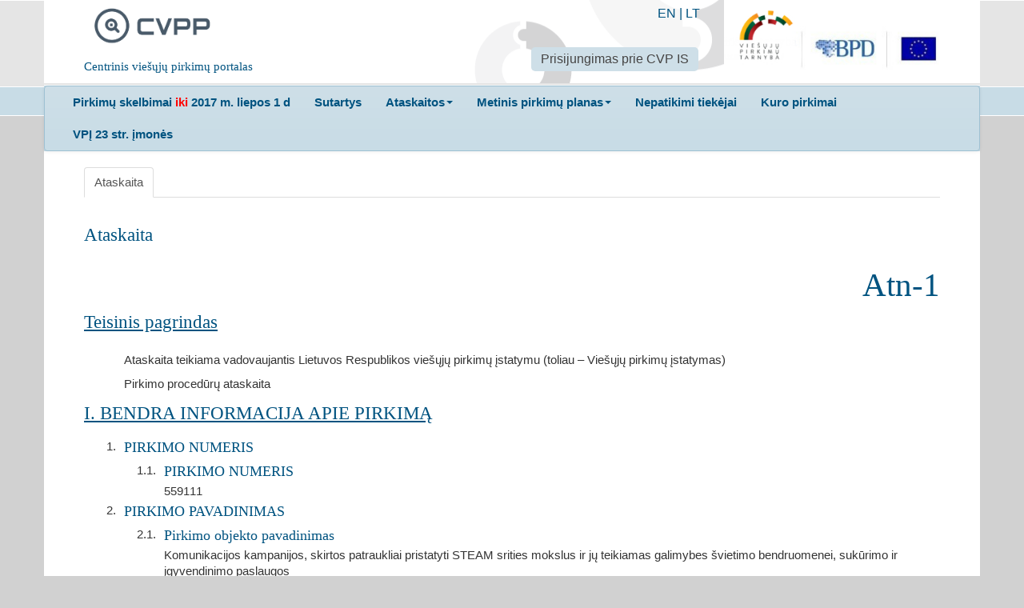

--- FILE ---
content_type: text/html; charset=utf-8
request_url: https://cvpp.eviesiejipirkimai.lt/ReportsOrProtocol/Details/2021-625900?formTypeId=1
body_size: 9574
content:

<!DOCTYPE html>
<!--[if lt IE 7]>      <html class="no-js lt-ie9 lt-ie8 lt-ie7"> <![endif]-->
<!--[if IE 7]>         <html class="no-js lt-ie9 lt-ie8"> <![endif]-->
<!--[if IE 8]>         <html class="no-js lt-ie9"> <![endif]-->
<!--[if gt IE 8]><!-->
<html class="no-js">
<!--<![endif]-->
<head>
    <meta charset="utf-8">
    <meta http-equiv="X-UA-Compatible" content="IE=edge">
    <title>CVPP</title>
    <meta name="description" content="">
    <meta name="viewport" content="width=device-width, initial-scale=1">
<meta name="culture" content="lt-LT" />
<script src="/Libs/globalize/globalize.js" type="text/javascript"></script>

<script src="/Scripts/modernizr-2.6.2.js" type="text/javascript"></script>
<script src="/Scripts/jquery-2.0.3.min.js" type="text/javascript"></script>
<script src="/bundles/jqueryui?v=WC6N8m9Trn14rslRsG2Vsaigcmmzs0atpBd-erCo_RQ1"></script>

<script src="/Scripts/localization/jquery.ui.datepicker-lt.js" type="text/javascript"></script>
<script src="/Scripts/globalization/globalize.js" type="text/javascript"></script>
<script src="/Scripts/globalization/cultures/globalize.culture.lt.js" type="text/javascript"></script>
<script src="/Libs/bootstrap/js/bootstrap.min.js" type="text/javascript"></script>
<script src="/Libs/bootstrap/js/bootstrap-multiselect.js" type="text/javascript"></script>
<link href="/Libs/bootstrap/css/bootstrap-multiselect.css" rel="stylesheet" />
<script src="/bundles/jqueryval?v=5ivtw5gcYADJrWVT8BOgqscD1CJ0AG4-J3DvkAK2EU81"></script>

<script src="/bundles/scripts?v=hkYW_DjZYUtMCHnjs5SAvQH1w7-XXFqPwsFAQ9jgYhY1"></script>

<script src="/bundles/jqtree?v=LuyKPlFfGxtPhe8qB2A_vMFJ5smjCLGPtgLXHFFLTpA1"></script>

<script src="/bundles/modernizr?v=wBEWDufH_8Md-Pbioxomt90vm6tJN2Pyy9u9zHtWsPo1"></script>


<script type="text/javascript">
    $(document).ready(function () {
        $("#changePasswordLink").click(function (e) {
            e.preventDefault();
            window.open('/Account/ChangePassword', 'Change Password', 'width=600,height=400,resizable,scrollbars=yes,location=no');
        });

        $("#updatePersonalDataLink").click(function (e) {
            e.preventDefault();
            window.open('/Account/UpdatePersonalData', 'Update Personal Data', 'width=600,height=400,resizable,scrollbars=yes,location=no');
        });
    });
</script>
    <link href="/Content/Images/cvpp_logo_square.png" rel="shortcut icon" type="image/x-icon">
    <link href="/Libs/normalize/css?v=Xf7S1Le7NUp7pJJKteA3lV-HEBndNZkJXPa-3LWFLfY1" rel="stylesheet"/>
<link href="/Libs/jqueryui/themes/doffin/css?v=oXfeyDJlqSx65HY4GWv0GdgECN5mmtcAENTseQH0pso1" rel="stylesheet"/>
<link href="/Libs/bootstrap/css/styles?v=vBwfhC60Y4DTTW3Xzc1zNvGoGOZe0tknG-Cvj7tc36o1" rel="stylesheet"/>
<link href="/Content/css?v=Be12_bettg91Oh2xL-wHAMfNdJoaHJ4quMq75HwOadY1" rel="stylesheet"/>
<link href="/Libs/jqueryuitimepicker?v=mgLqMZx-pjvsV7kRBczDmNd51vZtaA9eWz6iNuxUD3Y1" rel="stylesheet"/>

    
    
    
    <script src="/Libs/bootstrap/js/scripts?v=NE-C7tK4A7Qr22gKpUJS59z6HQS1tlZdBjgam_8c3I01"></script>

    <script type="text/javascript">

    $(function() {
        $('#protocolTab a').click(function(e) {
        	e.preventDefault();
	        $("#amendmentWraper").hide();
            $(this).tab('show');
        });


        $('.amendment').click(function(e) {
            e.preventDefault();
            var url = '/ReportsOrProtocol/AmendmentContent/' + $(this).data("epsRef");
            $.get(url, function(data) {
                $("#amendmentWraper").hide().html(data).fadeIn('slow');
            });
        });

        $("#amendments li").click(function() {
            $('#amendments li.active').removeClass("active");
            $(this).addClass("active");
        });

    });
    </script>

</head>
<body>
    <div class="main-header">
        <div class="container">
            <div class="row">
                <div class="span12">
                    <div class="header-content lit-header-content">
                        <div class="cvpp-logo">
                            <div class="pull-left span3">
                                <a class="span2" href="/">
                                    <img alt="CVPP" src="/Content/Images/cvpp_logo.png">
                                </a>
                                <h5 class="span3">Centrinis viešųjų pirkimų portalas</h5>
                            </div>
                        </div>
                        <div class="pull-right">
                            <div class="span3">
                                <a target="_blank" href="http://vpt.lrv.lt/"><img alt="CVPP" src="/Content/Images/logo_lit.png"></a>
                            </div>
                        </div>
                        <div class="pull-right lit-header-tooling">
                            <div class="lit-languages-list">


                                <a href="/Home/SetCulture?code=EN">EN</a> | <a href="/Home/SetCulture?code=LT">LT</a>
                            </div>
	                        <div>
			                        <ul class="nav nav-pills">
				                        <li class="active">
					                        <a target="_blank" href="https://pirkimai.eviesiejipirkimai.lt/login.asp?B=PPO">Prisijungimas prie CVP IS</a>
				                        </li>
			                        </ul>
	                        </div>
                        </div>
                    </div>
                </div>
            </div>
        </div>
    </div>

    <div class="main-menu-box">
        <div class="container">
            <div class="row">
                <div class="span12">
                    <div class="menu-content lit-menu-content">
                        <div class="navbar">
                            <div class="navbar-inner">
                                <ul class="nav ">
                                    <li>
                                        <a target="_blank" href="http://www.cvpp.lt"><b>Pirkimų skelbimai <span style="color:red"> iki </span> 2017 m. liepos 1 d</b></a>
                                    </li>

                                    <li>
                                        <a target="_blank" href="http://www.cvpp.lt/index.php?option=com_vptpublic&task=sutartys&Itemid=109"><b>Sutartys</b></a>
                                    </li>

                                    <li class="dropdown">
                                        <a class="dropdown-toggle" data-toggle="dropdown" href="#"><b>Ataskaitos</b><b class="caret"></b></a>
                                        <ul class="dropdown-menu">
                                            <li>
                                                <a target="_blank" href="http://www.cvpp.lt/index.php?option=com_profile&task=ataskaitos&Itemid=86&Itemid=91">Ataskaitos (iki 2017 m. liepos 1 d.)</a>
                                            </li>
                                            <li>
                                                <a href=/ReportsOrProtocol>Ataskaitos (nuo 2017 m. liepos 1 d.)</a>
                                            </li>
                                        </ul>
                                    </li>
                                    <li class="dropdown">
                                        <a class="dropdown-toggle" data-toggle="dropdown" href="#"><b>Metinis pirkimų planas</b><b class="caret"></b></a>
                                        <ul class="dropdown-menu">
                                    <li>
                                                <a target="_blank" href="http://www.cvpp.lt/index.php?option=com_vptpublic&Itemid=88">Metiniai pirkimų planai (iki 2018 m. sausio 1 d.)</a>
                                            </li>
                                            <li>
                                                <a href=/PlannedProcurement/List>Metiniai pirkimų planai (nuo 2018 m. sausio 1 d.)</a>
                                            </li>
                                        </ul>
                                    </li>
                                    
                                    <li>
                                        <a target="_blank" href="https://vpt.lrv.lt/lt/pasalinimo-pagrindai-1/nepatikimu-tiekeju-sarasas-1/"><b>Nepatikimi tiekėjai</b></a>
                                    </li>
                                    <li>
                                        <a target="_blank" href="http://vpt.lrv.lt/lt/nuorodos/kuro-skelbimai-ir-ataskaitos"><b>Kuro pirkimai</b></a>
                                    </li>
                                    <li>
                                        <a target="_blank" href="http://www.cvpp.lt/?option=com_social&Itemid=108"><b>VPĮ 23 str. įmonės</b></a>
                                    </li>
                                    
                                </ul>
                            </div>
                        </div>
                    </div>
                </div>
            </div>

        </div>
    </div>
    <div class="main-content-box">
        <div class="container">
            <div class="row">
    <div class="span12">
        <div class="content-box">
            <ul class="nav nav-tabs" id="protocolTab">
                <li class="active"><a href="#protocol">Ataskaita</a></li>
            </ul>

            <div class="tab-content">
                <div class="tab-pane active" id="protocol">
                    <h2>Ataskaita</h2>
                    <html>
<head>
    <meta charset="utf-8" />
    <meta name="viewport" content="width=device-width, initial-scale=1.0">
    <link href="/Content/css?v=WMr-pvK-ldSbNXHT-cT0d9QF2pqi7sqz_4MtKl04wlw1" rel="stylesheet"/>

    <script src="/bundles/modernizr?v=wBEWDufH_8Md-Pbioxomt90vm6tJN2Pyy9u9zHtWsPo1"></script>

</head>
<body>
    
   

<div id="notice" class="notice-container">
    <div class="eps-notice-header no-print">
        <h1>Atn-1</h1>
    </div>
    <div class="eps-section">
        <div>
            

    <div class="eps-section-head">
        <h2>Teisinis pagrindas</h2>
    </div>
    <div class="eps-sub-section-head clearfix">
        <div class="index"></div>
        <div class="body">
        </div>
    </div>
    <div class="eps-sub-section-body">
        Ataskaita teikiama vadovaujantis Lietuvos Respublikos viešųjų pirkimų įstatymu (toliau – Viešųjų pirkimų įstatymas)
    </div>
<div class="eps-sub-section-head clearfix">
    <div class="index"></div>
    <div class="body">
    </div>
</div>
    <div class="eps-sub-section-body">
        Pirkimo procedūrų ataskaita
    </div>

        </div>
    </div>
    <div class="eps-section">
        <div>
            

<div class="eps-section-head">
    <h2>I. BENDRA INFORMACIJA APIE PIRKIMĄ</h2>
</div>

    <div class="eps-sub-section-head clearfix">
        <div class="index">1.</div>
        <div class="body">
            <h3>PIRKIMO NUMERIS</h3>
        </div>
    </div>
    <div class="eps-sub-section-body">
        <div class="eps-sub-section-head clearfix">
            <div class="index">1.1.</div>
            <div class="body">
                <h3>PIRKIMO NUMERIS</h3>
            </div>
        </div>

        <div class="eps-sub-section-body">
            559111
        </div>
    </div>
    <div class="eps-sub-section-head clearfix">
        <div class="index">2.</div>
        <div class="body">
            <h3>PIRKIMO PAVADINIMAS</h3>
        </div>
    </div>
        <div class="eps-sub-section-body">
                <div class="eps-sub-section-head clearfix">
                    <div class="index">2.1.</div>
                    <div class="body">
                        <h3>Pirkimo objekto pavadinimas</h3>
                    </div>
                </div>
                <div class="eps-sub-section-body">
                    Komunikacijos kampanijos, skirtos patraukliai pristatyti STEAM srities mokslus ir jų teikiamas galimybes švietimo bendruomenei, sukūrimo ir įgyvendinimo paslaugos
                </div>
        </div>
    <div class="eps-sub-section-head clearfix">
        <div class="index">3.</div>
        <div class="body">
            <h3>PIRKIMO VERTĖ</h3>
        </div>
    </div>
    <div class="eps-sub-section-body">
        Supaprastintas pirkimas
    </div>
    <div class="eps-sub-section-head clearfix">
        <div class="index">4.</div>
        <div class="body">
            <h3>AR PIRKIMAS YRA SUSIJĘS SU PROJEKTU IR/ARBA PROGRAMA, FINANSUOJAMA EUROPOS SĄJUNGOS AR KITŲ ŠALIŲ FONDŲ LĖŠOMIS?</h3>
        </div>
    </div>
    <div class="eps-sub-section-body">
taip    </div>
        <div class="eps-sub-section-body">
            <div class="eps-sub-section-head clearfix">
                <div class="index">4.1.</div>
                <div class="body">
                    <h3>Finansuojamas iš Europos Sąjungos struktūrinių fondų lėšų ir projektas yra registruotas SFMIS:</h3>
                </div>
            </div>
                <div class="eps-sub-section-body">
taip                    <div class="eps-text">
                        Projekto pavadinimas
                    </div>
                    <div class="eps-text">
                        Lietuvos Respublikos švietimo, mokslo ir sporto ministerija – Informavimas apie veiksmų programą
                    </div>
                    <div class="eps-text">
                        Projekto kodas
                    </div>
                    <div class="eps-text">
                        12.0.1-CPVA-V-202-01-0004
                    </div>
                </div>
        </div>
    <div class="eps-sub-section-head clearfix">
        <div class="index">5.</div>
        <div class="body">
            <h3>AR PIRKIMAS ATLIEKAMAS CENTRINĖS VIEŠŲJŲ PIRKIMŲ INFORMACINĖS SISTEMOS PRIEMONĖMIS <i style="font-weight: normal">(elektroninis pirkimas)</i>?</h3>
        </div>
    </div>
    <div class="eps-sub-section-body">
        <div class="eps-text">
taip        </div>
    </div>

        </div>
    </div>
    <div class="eps-section">
        <div>
            

<div class="eps-section-head">
    <h2>II. PERKANČIOJI ORGANIZACIJA ARBA PERKANTYSIS SUBJEKTAS</h2>
</div>
<div class="eps-sub-section-head clearfix">
    <div class="index"></div>
    <div class="body">
        <h3>Perkančioji organizacija arba perkantysis subjektas:</h3>
    </div>
</div>
<div class="eps-sub-section-body">
    
    <div class="eps-text">
        Lietuvos Respublikos švietimo, mokslo ir sporto ministerija
    </div>
    <div class="eps-text">
        188603091
    </div>
    <div class="eps-text">
        A. Volano g. 2, LT-01516 Vilnius
    </div>
    <div class="eps-text">
        Vilnius
    </div>
    <div class="eps-text">
        01516
    </div>
    <div class="eps-text">
        LT
    </div>
    <div class="eps-text">
        Gintaras Vaskela
    </div>
    <div class="eps-text">
        +370 52191240
    </div>
    <div class="eps-text">
        gintaras.vaskela@smm.lt
    </div>
    <div class="eps-text">
        +370 52191240
    </div>
    <div class="eps-text">
        http://www.smm.lt
    </div>
    <div class="eps-text">
        https://pirkimai.eviesiejipirkimai.lt/ctm/Supplier/CompanyInformation/Index/5177
    </div>
    <div class="eps-text">
        
    </div>

    <div class="eps-text">
        <div class="eps-sub-section-head clearfix">
            <div class="index"></div>
            <div class="body">
                <h3>Perkančiosios organizacijos arba perkančiojo subjekto tipas:</h3>
            </div>
        </div>
    </div>
    <div class="eps-text">
        Centrinių valstybinio administravimo subjektų sistemai priklausanti perkančioji organizacija (išskyrus krašto apsaugos sistemos karinius vienetus ir tarnybas)
    </div>
</div>
    <div class="eps-sub-section-head clearfix">
        <div class="index">II.1.</div>
        <div class="body">
            <h3>AR PIRKIMO ĮGALIOJIMAI BUVO SUTEIKTI KITAI PERKANČIAJAI ORGANIZACIJAI, ARBA KITAM PERKANČIAJAM SUBJEKTUI, AR PIRKIMĄ ATLIKO CENTRINĖ PERKANČIOJI ORGANIZACIJA?</h3>
        </div>
    </div>
    <div class="eps-sub-section-body">
ne    </div>

        </div>
    </div>
    <div class="eps-section">
        <div>
            


    <div class="eps-section-head">
        <h2>III. PIRKIMO OBJEKTAS</h2>
    </div>
        <div class="eps-sub-section-head clearfix">
            <div class="index">III.1.</div>
            <div class="body">
                <h3>AR ŠIS PIRKIMAS ATLIKTAS SIEKIANT SUDARYTI PRELIMINARIĄJĄ SUTARTĮ?</h3>
            </div>
        </div>
        <div class="eps-sub-section-body">
            ne
        </div>
        <div class="eps-sub-section-head clearfix">
            <div class="index">III.2.</div>
            <div class="body">
                <h3>Ar šis pirkimas atliktas siekiant sukurti dinaminę pirkimo sistemą?</h3>
            </div>
        </div>
        <div class="eps-sub-section-body">
            ne
        </div>
        <div class="eps-sub-section-head clearfix">
            <div class="index">III.3.</div>
            <div class="body">
                <h3>Pirkimo objekto rūšis</h3>
            </div>
        </div>
        <div class="eps-sub-section-body">
            Paslaugos
        </div>
    <div class="eps-sub-section-head clearfix">
        <div class="index">
                <div class="index">III.4.</div>
        </div>
        <div class="body">
            <h3>PIRKIMO OBJEKTO KODAS (-AI) PAGAL BVPŽ:</h3>
        </div>
    </div>
    <div class="eps-sub-section-body">
        <h4>Pagrindinis pirkimo objektas pagal BVPŽ</h4>
        <h4>Pagrindinis BVPŽ kodas</h4>
        



    <div>
            <div class="row form-row js-removeCpvRow">
                <div class="span2">79416000-3</div>

                <div class="span7">Viešųjų ryšių paslaugos</div>
            </div>
    </div>

            <h4>Papildomas (-i) BVPŽ kodas (-ai)</h4>




    <div>
            <div class="row form-row js-removeCpvRow">
                <div class="span2">79416000-3</div>

                <div class="span7">Viešųjų ryšių paslaugos</div>
            </div>
    </div>
    </div>
    <div class="eps-sub-section-head clearfix">
        <div class="index">III.5.</div>
        <div class="body">
            <h3>PIRKIMO OBJEKTO DALYS, DĖL KURIŲ TIEKĖJAI BUVO PRAŠOMI PATEIKTI ATSKIRUS PASIŪLYMUS  <i style="font-weight: normal">(pildyti, jeigu pirkimo objektas skirstomas į dalis)</i></h3>
        </div>
    </div>
    <div class="eps-sub-section-body">
            <div class="eps-text">
                <h3>DALIŲ KIEKIS:</h3>
            </div>
            <div class="eps-text">
                1
            </div>
        

<div class="eps-text">
        <h4>Pirkimo objekto dalies (-ių) numeris (-iai)</h4>
    1
</div>
<div class="eps-text">
    <h4>Pavadinimas</h4>
    
</div>
<div class="eps-text">
    <h4>Pagrindinis BVPŽ kodas</h4>
    



    <div>
            <div class="row form-row js-removeCpvRow">
                <div class="span2">79416000-3</div>

                <div class="span7">Viešųjų ryšių paslaugos</div>
            </div>
    </div>

</div>
    <div class="eps-text">
        <h4>Papildomas (-i) BVPŽ kodas (-ai)</h4>
        



    <div>
            <div class="row form-row js-removeCpvRow">
                <div class="span2">79416000-3</div>

                <div class="span7">Viešųjų ryšių paslaugos</div>
            </div>
    </div>

    </div>
<hr />

    </div>

        </div>
    </div>
    <div class="eps-section">
        <div>
            


        </div>
    </div>
    <div class="eps-section">
        <div>
            

<div class="eps-section-head">
    <h2>V. Pirkimo būdas</h2>
</div>
<div class="eps-sub-section-head clearfix">
    <div class="index">V.1.</div>
    <div class="body">
        <h3>PIRKIMO BŪDO PAVADINIMAS</h3>
    </div>
</div>
<div class="eps-sub-section-body">
    Atviras konkursas
</div>
<div class="eps-sub-section-head clearfix">
    <div class="index">V.3.</div>
    <div class="body">
        <h3>ANKSTESNIO PIRKIMO, DĖL KURIO PASIRINKTAS SKELBIAMŲ DERYBŲ (tik pagal Viešųjų pirkimų įstatymą), NESKELBIAMŲ DERYBŲ BŪDAS, PIRKIMO NUMERIS (-IAI)</h3>
    </div>
</div>
    <div class="eps-sub-section-body">
        <div class="eps-text">
    <h4>Eil.Nr.</h4>
    1
</div>
<div class="eps-text">
    <h4>Pirkimo numeris</h4>
    
</div>
<hr />
    </div>

        </div>
    </div>
    <div class="eps-section">
        <div>
            


    <div class="eps-section-head">
        <h2>VI. Dalyviai (kandidatai)</h2>
    </div>
    <div class="eps-sub-section-head clearfix">
        <div class="index">VI.1.</div>
        <div class="body">
            <h3>Dalyviai (kandidatai)</h3>
        </div>
    </div>
    <div class="eps-sub-section-body">
        
    <div class="eps-text">
        <h4>pavadinimas</h4>
        UAB &quot;Berta And&quot;
    </div>
    <div class="eps-text">
        <h4>Kodas</h4>
        300613091
    </div>
    <div class="eps-text">
        <h4>Adresas</h4>
        L.Stuokos- Gucevičiaus g. 9-10
    </div>
    <div class="eps-text">
        <h4>Šalis</h4>
        Lietuva
    </div>
<hr />
    <div class="eps-text">
        <h4>pavadinimas</h4>
        Magnet Lt
    </div>
    <div class="eps-text">
        <h4>Kodas</h4>
        304557170
    </div>
    <div class="eps-text">
        <h4>Adresas</h4>
        Laisvės pr. 60-1107
    </div>
    <div class="eps-text">
        <h4>Šalis</h4>
        Lietuva
    </div>
<hr />
    </div>
        <div class="eps-sub-section-body">
            <div class="eps-sub-section-head clearfix">
                <div class="index">VI.2.1.</div>
                <div class="body">
                    <h3>Ar taikomas Viešųjų pirkimų įstatymo 47 straipsnio 3  dalies 1 punkte įtvirtintas kvalifikacijos reikalavimas, kuriuo nustatyta tiekėjo veiklos pajamų suma daugiau kaip du kartus didesnė už numatomą atliekamo pirkimo vertę</h3>
                </div>
            </div>
            <div class="eps-sub-section-body">
                ne
            </div>
        </div>

        </div>
    </div>
    <div class="eps-section">
        <div>
            






        </div>
    </div>
    <div class="eps-section">
        <div>
            
    <div class="eps-section-head">
            <h2>VII Dalis: pasiūlymų vertinimas</h2>
    </div>
        <div class="eps-sub-section-head clearfix">
            <div class="index">VII.1.</div>
            <div class="body">
                <h3>PASIŪLYMŲ VERTINIMO KRITERIJAI:</h3>
            </div>
        </div>
        <div class="eps-sub-section-body">
                <div class="eps-text">
                    Kainos ir kokybės santykis
                </div>
                <div class="eps-text">
                    
                </div>
                                            </div>
    <div class="eps-sub-section-head clearfix">
        <div class="index">VII.2.</div>
        <div class="body">
            <h3>PASIŪLYMŲ NEPATEIKĘ DALYVIAI (KANDIDATAI), PASIŪLYMUS ATSIĖMĘ DALYVIAI, PIRKIMO PROCEDŪRŲ, KURIOS YRA NUTRAUKTOS IKI PASIŪLYMŲ EILĖS SUDARYMO, DALYVIAI IR ATMESTI PASIŪLYMAI (GALUTINIAI PASIŪLYMAI)</h3>
        </div>
    </div>
    <div class="eps-sub-section-body">
        
<div class="eps-text">
    <h4>Dalyvio kodas, pavadinimas</h4>
</div>
<div class="eps-text">
    <h4>Pirkimo objekto dalies (-ių) numeris (-iai)</h4>
    
</div>
<div class="eps-text">
        <h4>Pasiūlymų ar galutinių pasiūlymų nepateikimas </h4>


</div>
<div class="eps-text">
</div>
<div class="eps-text">
    <h4>Pasiūlymų (galutinių pasiūlymų) atmetimo priežastys</h4>
    
</div>
<hr />
    </div>
        <div class="eps-sub-section-head clearfix">
            <div class="index">VII.3.</div>
            <div class="body">
                <h3> SPRENDIMAS SUDARYTI PIRKIMO SUTARTĮ (PRELIMINARIĄJĄ SUTARTĮ) </h3>
            </div>
        </div>
        <div class="eps-sub-section-body">
            

<div class="eps-text">
    <h4>Pirkimo objekto dalies (-ių) numeris (-iai)</h4>
    1
</div>
<div class="eps-text">
    <h4>Nustatytos pasiūlymų eilės numeris </h4>
    1
</div>
<div class="eps-text">
    <h4>Dalyvio kodas, pavadinimas</h4>
</div>
<div class="eps-text">
    <h4>Pasiūlymo (pasiūlymo dalies) kainos ar sąnaudų ir kokybės santykis</h4>
    86,15
</div>

    <div class="eps-text">
Kaina    </div>
    <div class="eps-text">
        48 279,00
    </div>
<div class="eps-text">
    <h4>Pasiūlymo kainos/sąnaudų išraiška</h4>
    Eur
</div>
<hr />

<div class="eps-text">
    <h4>Pirkimo objekto dalies (-ių) numeris (-iai)</h4>
    1
</div>
<div class="eps-text">
    <h4>Nustatytos pasiūlymų eilės numeris </h4>
    2
</div>
<div class="eps-text">
    <h4>Dalyvio kodas, pavadinimas</h4>
300613091, UAB &quot;Berta And&quot;</div>
<div class="eps-text">
    <h4>Pasiūlymo (pasiūlymo dalies) kainos ar sąnaudų ir kokybės santykis</h4>
    83,30
</div>

    <div class="eps-text">
Kaina    </div>
    <div class="eps-text">
        34 908,50
    </div>
<div class="eps-text">
    <h4>Pasiūlymo kainos/sąnaudų išraiška</h4>
    Eur
</div>
<hr />
        </div>

        </div>
    </div>
    <div class="eps-section">
        <div>
            

        </div>
    </div>
    <div class="eps-section">
        <div>
            

    <div class="eps-section-head">
            <h2>IX. Skundai dėl perkančiosios organizacijos arba perkančiojo subjekto veiksmų ar priimtų sprendimų, interesų konfliktai, konkurencijos iškraipymai</h2>
    </div>
        <div class="eps-sub-section-head clearfix">
            <div class="index">IX.1.</div>
            <div class="body">
                <h3>PRETENZIJOS </h3>
                <h3>Ar buvo pateikta (-os) pretenzija (-os) perkančiajai organizacijai arba perkančiajam subjektui?</h3>
            </div>
        </div>
        <div class="eps-sub-section-body">
            ne
        </div>
        <div class="eps-sub-section-head clearfix">
                <div class="index">IX.2.</div>
            <div class="body">
                <h3>IEŠKINIAI TEISMUI</h3>
                <h3>Ar buvo pateiktas (-i) ieškinys (-iai) teismui?</h3>
            </div>
        </div>
        <div class="eps-sub-section-body">
            ne
        </div>
    <div class="eps-sub-section-head clearfix">
            <div class="index">IX.3.</div>
        <div class="body">
            <h3>INTERESŲ KONFLIKTAI </h3>
        </div>
    </div>
    <div class="eps-sub-section-body">
        (pagal Viešųjų pirkimų įstatymo 21 straipsnį arba Komunalinio sektoriaus pirkimų įstatymo 33 straipsnį)
    </div>
        <div class="eps-sub-section-body">
            <div class="eps-sub-section-head clearfix">
                    <div class="index">IX.3.1.</div>
                <div class="body">
                    <h3>Ar buvo nustatytas interesų konfliktas?</h3>
                </div>
            </div>
            <div class="eps-sub-section-body">
                ne
            </div>

        </div>
    <div class="eps-sub-section-head clearfix">
            <div class="index">IX.4.</div>
        <div class="body">
            <h3>Priemonės, siekiant išvengti konkurencijos iškraipymų</h3>
        </div>
    </div>
        <div class="eps-sub-section-body">
            <div class="eps-sub-section-head clearfix">
                    <div class="index">IX.4.1.</div>
                <div class="body">
                    <h3>Ar pirkimo procedūrose dalyvavo kandidatas ar dalyvis, kuris pats ar su juo bendradarbiaujantis ūkio subjektas padėjo pasirengti pirkimui</h3>
                </div>
            </div>
            <div class="eps-sub-section-body">
                ne
            </div>
        </div>

        </div>
    </div>
    <div class="eps-section">
        <div>
            

<div class="eps-section-head">
        <h2>X. Pirkimo (projekto konkurso) procedūrų pabaiga</h2>
</div>
<div class="eps-sub-section-head clearfix">

    <div class="index">X.1.</div>
    <div class="body">
        <h3>PROCEDŪRŲ PABAIGA</h3>
    </div>
</div>
<div class="eps-sub-section-body">
    

<div class="eps-text">
    <h4>PROCEDŪRŲ PABAIGA</h4>
</div>
<div class="eps-text">
    Sudarius pirkimo sutartį (preliminariąją sutartį)
</div>
<div class="eps-text">
    <h4>Pirkimo objekto dalies numeris</h4>
    
    1
</div>
<div class="eps-text">
    <h4>Sprendimo priėmimo data</h4>
    2021-09-21
</div>
<div class="eps-text">
    <h4>Sprendimą nulėmusios priežastys</h4>
    Geriausiai ekonomiškai įvertintas pasiūlymas
</div>

<hr />
</div>

        </div>
    </div>
    <div class="eps-section">
        <div>
            


        </div>
    </div>
    <div class="eps-section">
        <div>
            

    <div class="eps-section-head">
            <h2>XI. Sutartys</h2>
    </div>
    <div class="eps-sub-section-head clearfix">
            <div class="index">XI.2.</div>
        <div class="body">
            <h3>SUTARTIS</h3>
        </div>
    </div>
    <div class="eps-sub-section-body">
        

<div class="eps-text">
    <h4>Pirkimo objekto dalies (-ių) numeris (-iai)</h4>
    1
</div>
<div class="eps-text">
    <h4>Tiekėjo kodas</h4>
    304557170
</div>
<div class="eps-text">
    <h4>Tiekėjo pavadinimas</h4>
    Magnet Lt
</div>
    <div class="eps-text">
        <h4>Sutarties sudarymo data</h4>
        2021-10-06
    </div>
    <div class="eps-text">
        <h4>Sutarties galiojimo terminas</h4>
        2022-01-06
    </div>
<div class="eps-text">
    <h4>Sutartyje nustatyta bendra pirkimo objekto dalies (-ių) vertė/ Bendra numatoma sutarties vertė (Eur)</h4>
    48279,00
</div>
<div class="eps-text">
    <h4>Žymėti, jeigu vertė yra orientacinė</h4>
    ne
</div>
    <div class="eps-section">
        <div>
            

        <div class="eps-sub-section-head clearfix">
                <div class="index">XI.2.1.</div>
            <div class="body">
                <h3>Ar ketinama sudaryti subrangos, subtiekimo ar subteikimo sutartį? <i style="font-weight: normal">(jei taip, nurodykite pirkimo sutarties dalies, kuriai ketinama pasitelkti subrangovus, subtiekėjus ar subteikėjus, vertę, įskaitant visus mokesčius arba dalį procentais)</i></h3>
            </div>
        </div>
        <div class="eps-sub-section-body">
            ne
        </div>
        <div class="eps-sub-section-head clearfix">
                <div class="index">XI.2.2.</div>
            <div class="body">
                <h3>Ar buvo atliktas centralizuotas pirkimas, ar pagal įgaliojimą, ar bendras pirkimas, ar skirtingų valstybių narių perkančiųjų organizacijų arba perkančiųjų subjektų bendras pirkimas?</h3>
            </div>
        </div>
        <div class="eps-sub-section-body">
            ne
        </div>
        <div class="eps-sub-section-head clearfix">
                <div class="index">XI.2.3.</div>
            <div class="body">
                <h3>Ar buvo vykdomas žaliasis pirkimas? </h3>
            </div>
        </div>
        <div class="eps-sub-section-body">
            ne
            
        </div>
        <div class="eps-sub-section-head clearfix">
                <div class="index">XI.2.4.</div>
            <div class="body">
                <h3>Ar buvo perkama prekė (-ės), nurodyta (-os) Lietuvos Respublikos energetikos ministro įsakymu patvirtintame prekių, išskyrus kelių transporto priemones, kurioms viešųjų pirkimų metu taikomi energijos vartojimo efektyvumo reikalavimai, sąraše? Paslaugų pirkimo atveju, perkamai paslaugai teikti bus naudojama prekė, kuri įsigyta iš minėto sąrašo.</h3>
            </div>
        </div>
        <div class="eps-sub-section-body">
            ne
        </div>
        <div class="eps-sub-section-head clearfix">
                <div class="index">XI.2.5.</div>
            <div class="body">
                <h3>Ar buvo perkamos kelių transporto priemonės arba kelių transporto priemonėmis teikiamos viešojo kelių transporto, specialiojo keleivinio kelių transporto, nereguliaraus keleivinio transporto, atliekų rinkimo, pašto siuntų vežimo keliais, siuntinių vežimo, pašto pristatymo ir siuntinių pristatymo paslaugos, kurioms taikomos Lietuvos Respublikos alternatyviųjų degalų įstatymo nuostatos?</h3>
            </div>
        </div>
        <div class="eps-sub-section-body">
            ne
        </div>
        <div class="eps-sub-section-head clearfix">
                <div class="index">XI.2.6.</div>
            <div class="body">
                <h3>Ar vykdant pirkimą buvo įsigytas inovatyvus produktas?</h3>
            </div>
        </div>
        <div class="eps-sub-section-body">
            ne
        </div>

        </div>
    </div>
<hr />
    </div>

        </div>
    </div>
    <div class="eps-section">
        <div>
            

        </div>
    </div>
</div>
</body>
</html>
                </div>
            </div>
        </div>
    </div>
</div>




        </div>
    </div>

    

</body>
</html>


--- FILE ---
content_type: text/css; charset=utf-8
request_url: https://cvpp.eviesiejipirkimai.lt/Content/css?v=Be12_bettg91Oh2xL-wHAMfNdJoaHJ4quMq75HwOadY1
body_size: 3319
content:
body{font-family:Calibri,Arial,sans-serif;background-color:#d1d1d1;font-size:.95em;position:relative}h1,h2,h3,h4,h5,h6{font-family:Cambria,Times New Roman,serif}h1,h2,h3,h4,h5,h6{color:#005380;font-weight:normal}h2{font-size:1.5em;line-height:1.5em}.no-wrap{white-space:nowrap}.main-branding{height:51px;background-color:#f1f1f1}.main-branding-content{height:51px;background-color:#f6f6f6;padding:0 50px}#logo{overflow:hidden;background-color:#f6f6f6;padding-top:8px;width:238px;float:left}#logo a{display:block;width:138px;height:28px;background-image:url("Images/logo_felleselement.png")}.languages-list{padding:10px 0;font-size:13px;width:260px;text-align:right}.languages-list li{display:inline;padding:0 5px}.languages-list li:after{content:"|"}.languages-list li.last:after{content:""}.languages-list li a{margin-right:10px;color:#666}.languages-list li.last a{margin-right:0}.login-recaptcha{width:230px;height:60px;transform:scale(.73);-webkit-transform:scale(.73);transform-origin:0 0;-webkit-transform-origin:0 0;list-style-type:none}.notice-login-form li:last-child{list-style-type:none}.main-header{height:107px;border-top:1px solid #fff;background-color:#e5e5e5}.header-content{margin-top:-5px;height:107px;border-top:1px solid #fff;background-color:#eaeaea;background-image:url("Images/header_illustrasjon_full_flip.png");background-position:70% 80%;background-repeat:no-repeat;padding:0 50px}.header-content .product-name{float:left;padding-top:15px}.header-content .product-name h1{color:#005380;font-size:1.6em;font-weight:bold;margin:0;line-height:30px;text-transform:uppercase}.header-content .product-name h2{font-size:1em;font-weight:normal;margin:0;line-height:30px}.header-content .header-tooling{float:right;padding-top:24px}.header-small-menu{float:right;padding-top:5px;padding-left:15px;clear:right}.header-small-menu .address li{display:inline;padding:0 5px}.header-small-menu .address li:after{color:#ccc;content:"|"}.header-small-menu .address li.last:after{content:none}.header-small-menu .address li a{margin-right:10px;color:#005380}.header-small-menu .address li.last a{margin-right:0}.lit-header-tooling{color:#005380;padding-top:10px;font-size:16px}.lit-header-tooling a{color:#005380}.lit-header-content{background-color:#fff}.lit-header-content .span2,.cvpp-logo .span3{margin:0}.lit-header-tooling .lit-languages-list{padding-bottom:30px;text-align:right}.main-menu-box{height:35px;border-top:1px solid #fff;background-color:#c8dce6}.menu-content{overflow:visible;margin-top:-5px;border-top:1px solid #fff;background-color:#c8dce6}.menu-content .main-menu{margin:0 auto;list-style:none;text-align:center;height:35px;overflow:visible}.menu-content .main-menu li{display:inline;padding:10px;border-top:2px solid #005380;border-bottom:2px solid #005380;border-left:1px solid #005380;border-right:1px solid #005380;position:relative;height:35px;top:6px;background-color:#fff}.menu-content .main-menu li:first-child{border-left:2px solid #005380}.menu-content .main-menu li:last-child{border-right:2px solid #005380}.lit-menu-content .main-menu li:first-child{background-color:#f6bd1f}.menu-content .main-menu li a{color:#000;text-decoration:none;font-size:1em;white-space:nowrap}#tools_size span.hide{display:none}#tools_size span.box{color:#005380;border:2px solid #ccc;background-color:#fff;display:none;position:absolute;font-size:4em;line-height:1.6em;letter-spacing:2pt;left:0;width:98%;margin-left:1%;z-index:10000;margin-top:14pt}#tools_size:hover span.box{display:block}#tools_size span.text{display:block;padding:20pt}.main-content-box{border-top:1px solid #fff;background-color:#d1d1d1}.main-content-box .container{border-top:1px solid #fff;background-color:#d1d1d1;margin-top:-5px;background-color:#fff;padding:25px 0}.footer-box{background-color:#d1d1d1}.footer-content{overflow:visible;margin-top:-5px;border-top:1px solid #fff;background-color:#fff;height:165px}.footer-content .address{margin:0 auto;list-style:none;text-align:center}.footer-content .address li{display:inline;padding:0 10px}.footer-content .address li:after{content:" | ";margin-left:10px}.footer-content .address li:last-child:after{content:none}.content-box{padding:0 50px}.content-box-left{padding-left:50px}.content-box-right{padding-right:50px}div.inline{display:inline}.short-text{height:20px;overflow:hidden}.stateDropDown{margin-bottom:0;width:120px}.dl-horizontal dt{font-weight:normal;width:auto}.dl-horizontal dd{margin-left:140px}.pagination{}.pagination .ctm-pager-info{-webkit-box-shadow:none;box-shadow:none}.pagination .ctm-pager-info>li>span>label,.pagination .ctm-pager-info>li>span>input,.pagination .ctm-pager-info>li>span>select{display:inline-block;margin:0;font-weight:normal}.pagination .ctm-pager-info>li>span{border:0;-moz-border-radius:0;-webkit-border-radius:0;border-radius:0}.pagination a.state-active{background-color:#ccc}.pagination .ctm-pager-info>li>span.ctm-pager-input{padding:0;border:0}.pagination .ctm-pager-info>li>span.ctm-pager-input>input{width:18px}.pagination .ctm-pager-info>li>span.ctm-pager-input>select{width:64px}.pagination .ctm-pager-info>li>a,.pagination .ctm-pager-info>li>span{background-color:transparent}.field-validation-error{color:#d15c5c;font-weight:bold;display:block}.field-validation-valid{display:none}input.input-validation-error,select.input-validation-error,textarea.input-validation-error{border-color:#ef6765!important}input.input-validation-error:focus,select.input-validation-error:focus,textarea.input-validation-error:focus{border-color:#ef6765;-webkit-box-shadow:inset 0 1px 1px rgba(0,0,0,.075),0 0 6px #ef6765;-moz-box-shadow:inset 0 1px 1px rgba(0,0,0,.075),0 0 6px #ef6765;box-shadow:inset 0 1px 1px rgba(0,0,0,.075),0 0 6px #ef6765}.validation-summary-errors{margin-bottom:20px;padding:8px 35px 8px 14px;border:1px solid #eed3d7;-moz-border-radius:4px;-webkit-border-radius:4px;border-radius:4px;background-color:#f2dede;color:#b94a48;-webkit-text-shadow:0 1px 0 rgba(255,255,255,.5);text-shadow:0 1px 0 rgba(255,255,255,.5)}.validation-summary-errors>span{font-weight:bold}.validation-summary-valid{display:none}.nav-list>.active>a,.nav-list>.active>a:hover,.nav-list>.active>a:focus{color:#444;text-shadow:0 -1px 0 #fff;text-shadow:0 -1px 0 rgba(255,255,255,.2);background-color:#cedfe8}.nav-pills>.active>a,.nav-pills>.active>a:hover,.nav-pills>.active>a:focus{color:#444;text-shadow:0 -1px 0 #fff;text-shadow:0 -1px 0 rgba(255,255,255,.2);background-color:#cedfe8}.label-info,.badge-info{background-color:#005380}.dl-horizontal dd{margin-bottom:5px}.dl-horizontal dt{margin-bottom:5px}.alert-info-text{background-color:#d9edf7;border-color:#bce8f1;color:#000}.alert-info-text h4{color:#000}.alert-info-text u{color:#000}.alert-info-text a{color:#000}.user-menu{text-decoration:none;color:#1b5675;-webkit-border-radius:5px;-moz-border-radius:5px;border-radius:5px;margin:2px;line-height:14px;padding:8px 12px;font-weight:bold}.user-menu:hover,.user-menu:focus{background-color:#eee;text-decoration:none;color:#1b5675}.user-dropdown .dropdown-menu{margin-top:10px}.user-menu .icon-user{margin-top:3px}.lit-header-user-menu-wrapper{margin-top:15px}.eps-section{}.eps-section-head{}.eps-section-head h2{font-size:1.5em;font-weight:normal;text-decoration:underline}.eps-section-body{padding-left:40px}.eps-sub-section-head{padding-bottom:5px;padding-top:5px}.eps-sub-section-head .index{float:left;min-width:40px;text-align:right;padding-right:10px;line-height:1.17em}.eps-sub-section-head .body{min-width:200px}.eps-sub-section-head .body h3{margin:0;font-size:1.17em;line-height:1.17em}.eps-sub-section-body{clear:both;padding-left:50px}.eps-list{margin:0;padding:0;list-style:none}.eps-text{}.eps-text-section{margin-bottom:5px}.eps-text .eps-text-attribute{font-weight:bold}.eps-cpv-list{margin:0;padding:0;color:red}.eps-cpv-list li{display:inline}.eps-cpv-list li.separator{color:#000}.eps-address{}.notice-container{margin-top:25px}.eps-notice-header h1,.eps-notice-header h2{font-weight:normal;text-align:right}.eps-notice-header h2{font-size:1.5em;line-height:1.5em}.fixed-dialog{position:fixed;max-height:1000px;overflow:auto}.comment{white-space:pre-wrap;margin-left:10px}textarea{resize:vertical;min-height:10em;overflow:auto;width:450px}.fixed-textarea{resize:none}.eps-sub-section-index-bold .eps-sub-section-head .index{font-size:1.17em}.atg1-cpv-container{display:flex}.atg1-cpv-container table{}.atg1-cpv-container thead tr,.atg1-cpv-container thead th{height:40px}.atg1-cpv-container tr:not(:first-child) td{border-bottom:none;border-top:none}.atg1-cpv-container .atg1-cpv-item-first>table{border-top-right-radius:0;border-bottom-right-radius:0}.atg1-cpv-container .atg1-cpv-item-second>table{border-top-left-radius:0;border-bottom-left-radius:0}.atg1-cpv-container td{text-align:inherit}.eps-display-inline{display:inline}.eps-lineheight{line-height:20px}.eps-table-Verticalalignment{vertical-align:top}.eps-table-column-right-padding{padding-right:0}.eps-table-column-left-padding{padding-left:0}.eps-section-head-without-underline .eps-section-head h2{text-decoration:none}.nested-table-without-border .table,.nested-table-without-border .table td,.nested-table-without-border .table th{border:none}.eps-sub-section-without-padding .eps-sub-section-body{padding-left:17px}.eps-sub-section-head-without-padding .eps-sub-section-head .index{min-width:0;padding-right:5px;font-weight:normal;color:#005380}.eps-table-center-headers thead th,.eps-table-center-headers thead td{text-align:center;vertical-align:middle}.eps-table-header-border{border:1px solid #ccc!important;padding:0!important}.eps-table-header-border-right{border-right:1px solid #ccc!important;padding:0!important}.eps-table-header-border-left{border-left:1px solid #ccc!important;padding:0!important}.notice-search-result{margin-top:25px}.notice-search-item{padding:10px;-webkit-border-radius:5px;-moz-border-radius:5px;border-radius:5px}#filterNoticeSearch{width:220px}.notice-search-item-header{font-family:Cambria,Times New Roman,serif;font-size:17.5px;font-weight:700;color:#005380}.notice-search-item-body{font-family:Calibri,Arial,sans-serif;font-size:.95em;color:#000;font-weight:normal}.notice-search-item-header a{color:#005380}.notice-search-item .doc-icon{text-align:center;margin-right:10px;margin-top:-3px}.details-view-action-box{margin-bottom:20px}.amendment-box{width:400px}.eps-table{table-layout:fixed}.eps-table-head{background-color:#c8dce6;color:#005380;font-family:Cambria,Times New Roman,serif}.eps-table-head>tr>th:first-child{width:200px}

--- FILE ---
content_type: text/css; charset=utf-8
request_url: https://cvpp.eviesiejipirkimai.lt/Content/css?v=WMr-pvK-ldSbNXHT-cT0d9QF2pqi7sqz_4MtKl04wlw1
body_size: 3319
content:
body{font-family:Calibri,Arial,sans-serif;background-color:#d1d1d1;font-size:.95em;position:relative}h1,h2,h3,h4,h5,h6{font-family:Cambria,Times New Roman,serif}h1,h2,h3,h4,h5,h6{color:#005380;font-weight:normal}h2{font-size:1.5em;line-height:1.5em}.no-wrap{white-space:nowrap}.main-branding{height:51px;background-color:#f1f1f1}.main-branding-content{height:51px;background-color:#f6f6f6;padding:0 50px}#logo{overflow:hidden;background-color:#f6f6f6;padding-top:8px;width:238px;float:left}#logo a{display:block;width:138px;height:28px;background-image:url("Images/logo_felleselement.png")}.languages-list{padding:10px 0;font-size:13px;width:260px;text-align:right}.languages-list li{display:inline;padding:0 5px}.languages-list li:after{content:"|"}.languages-list li.last:after{content:""}.languages-list li a{margin-right:10px;color:#666}.languages-list li.last a{margin-right:0}.login-recaptcha{width:230px;height:60px;transform:scale(.73);-webkit-transform:scale(.73);transform-origin:0 0;-webkit-transform-origin:0 0;list-style-type:none}.notice-login-form li:last-child{list-style-type:none}.main-header{height:107px;border-top:1px solid #fff;background-color:#e5e5e5}.header-content{margin-top:-5px;height:107px;border-top:1px solid #fff;background-color:#eaeaea;background-image:url("Images/header_illustrasjon_full_flip.png");background-position:70% 80%;background-repeat:no-repeat;padding:0 50px}.header-content .product-name{float:left;padding-top:15px}.header-content .product-name h1{color:#005380;font-size:1.6em;font-weight:bold;margin:0;line-height:30px;text-transform:uppercase}.header-content .product-name h2{font-size:1em;font-weight:normal;margin:0;line-height:30px}.header-content .header-tooling{float:right;padding-top:24px}.header-small-menu{float:right;padding-top:5px;padding-left:15px;clear:right}.header-small-menu .address li{display:inline;padding:0 5px}.header-small-menu .address li:after{color:#ccc;content:"|"}.header-small-menu .address li.last:after{content:none}.header-small-menu .address li a{margin-right:10px;color:#005380}.header-small-menu .address li.last a{margin-right:0}.lit-header-tooling{color:#005380;padding-top:10px;font-size:16px}.lit-header-tooling a{color:#005380}.lit-header-content{background-color:#fff}.lit-header-content .span2,.cvpp-logo .span3{margin:0}.lit-header-tooling .lit-languages-list{padding-bottom:30px;text-align:right}.main-menu-box{height:35px;border-top:1px solid #fff;background-color:#c8dce6}.menu-content{overflow:visible;margin-top:-5px;border-top:1px solid #fff;background-color:#c8dce6}.menu-content .main-menu{margin:0 auto;list-style:none;text-align:center;height:35px;overflow:visible}.menu-content .main-menu li{display:inline;padding:10px;border-top:2px solid #005380;border-bottom:2px solid #005380;border-left:1px solid #005380;border-right:1px solid #005380;position:relative;height:35px;top:6px;background-color:#fff}.menu-content .main-menu li:first-child{border-left:2px solid #005380}.menu-content .main-menu li:last-child{border-right:2px solid #005380}.lit-menu-content .main-menu li:first-child{background-color:#f6bd1f}.menu-content .main-menu li a{color:#000;text-decoration:none;font-size:1em;white-space:nowrap}#tools_size span.hide{display:none}#tools_size span.box{color:#005380;border:2px solid #ccc;background-color:#fff;display:none;position:absolute;font-size:4em;line-height:1.6em;letter-spacing:2pt;left:0;width:98%;margin-left:1%;z-index:10000;margin-top:14pt}#tools_size:hover span.box{display:block}#tools_size span.text{display:block;padding:20pt}.main-content-box{border-top:1px solid #fff;background-color:#d1d1d1}.main-content-box .container{border-top:1px solid #fff;background-color:#d1d1d1;margin-top:-5px;background-color:#fff;padding:25px 0}.footer-box{background-color:#d1d1d1}.footer-content{overflow:visible;margin-top:-5px;border-top:1px solid #fff;background-color:#fff;height:165px}.footer-content .address{margin:0 auto;list-style:none;text-align:center}.footer-content .address li{display:inline;padding:0 10px}.footer-content .address li:after{content:" | ";margin-left:10px}.footer-content .address li:last-child:after{content:none}.content-box{padding:0 50px}.content-box-left{padding-left:50px}.content-box-right{padding-right:50px}div.inline{display:inline}.short-text{height:20px;overflow:hidden}.stateDropDown{margin-bottom:0;width:120px}.dl-horizontal dt{font-weight:normal;width:auto}.dl-horizontal dd{margin-left:140px}.pagination{}.pagination .ctm-pager-info{-webkit-box-shadow:none;box-shadow:none}.pagination .ctm-pager-info>li>span>label,.pagination .ctm-pager-info>li>span>input,.pagination .ctm-pager-info>li>span>select{display:inline-block;margin:0;font-weight:normal}.pagination .ctm-pager-info>li>span{border:0;-moz-border-radius:0;-webkit-border-radius:0;border-radius:0}.pagination a.state-active{background-color:#ccc}.pagination .ctm-pager-info>li>span.ctm-pager-input{padding:0;border:0}.pagination .ctm-pager-info>li>span.ctm-pager-input>input{width:18px}.pagination .ctm-pager-info>li>span.ctm-pager-input>select{width:64px}.pagination .ctm-pager-info>li>a,.pagination .ctm-pager-info>li>span{background-color:transparent}.field-validation-error{color:#d15c5c;font-weight:bold;display:block}.field-validation-valid{display:none}input.input-validation-error,select.input-validation-error,textarea.input-validation-error{border-color:#ef6765!important}input.input-validation-error:focus,select.input-validation-error:focus,textarea.input-validation-error:focus{border-color:#ef6765;-webkit-box-shadow:inset 0 1px 1px rgba(0,0,0,.075),0 0 6px #ef6765;-moz-box-shadow:inset 0 1px 1px rgba(0,0,0,.075),0 0 6px #ef6765;box-shadow:inset 0 1px 1px rgba(0,0,0,.075),0 0 6px #ef6765}.validation-summary-errors{margin-bottom:20px;padding:8px 35px 8px 14px;border:1px solid #eed3d7;-moz-border-radius:4px;-webkit-border-radius:4px;border-radius:4px;background-color:#f2dede;color:#b94a48;-webkit-text-shadow:0 1px 0 rgba(255,255,255,.5);text-shadow:0 1px 0 rgba(255,255,255,.5)}.validation-summary-errors>span{font-weight:bold}.validation-summary-valid{display:none}.nav-list>.active>a,.nav-list>.active>a:hover,.nav-list>.active>a:focus{color:#444;text-shadow:0 -1px 0 #fff;text-shadow:0 -1px 0 rgba(255,255,255,.2);background-color:#cedfe8}.nav-pills>.active>a,.nav-pills>.active>a:hover,.nav-pills>.active>a:focus{color:#444;text-shadow:0 -1px 0 #fff;text-shadow:0 -1px 0 rgba(255,255,255,.2);background-color:#cedfe8}.label-info,.badge-info{background-color:#005380}.dl-horizontal dd{margin-bottom:5px}.dl-horizontal dt{margin-bottom:5px}.alert-info-text{background-color:#d9edf7;border-color:#bce8f1;color:#000}.alert-info-text h4{color:#000}.alert-info-text u{color:#000}.alert-info-text a{color:#000}.user-menu{text-decoration:none;color:#1b5675;-webkit-border-radius:5px;-moz-border-radius:5px;border-radius:5px;margin:2px;line-height:14px;padding:8px 12px;font-weight:bold}.user-menu:hover,.user-menu:focus{background-color:#eee;text-decoration:none;color:#1b5675}.user-dropdown .dropdown-menu{margin-top:10px}.user-menu .icon-user{margin-top:3px}.lit-header-user-menu-wrapper{margin-top:15px}.eps-section{}.eps-section-head{}.eps-section-head h2{font-size:1.5em;font-weight:normal;text-decoration:underline}.eps-section-body{padding-left:40px}.eps-sub-section-head{padding-bottom:5px;padding-top:5px}.eps-sub-section-head .index{float:left;min-width:40px;text-align:right;padding-right:10px;line-height:1.17em}.eps-sub-section-head .body{min-width:200px}.eps-sub-section-head .body h3{margin:0;font-size:1.17em;line-height:1.17em}.eps-sub-section-body{clear:both;padding-left:50px}.eps-list{margin:0;padding:0;list-style:none}.eps-text{}.eps-text-section{margin-bottom:5px}.eps-text .eps-text-attribute{font-weight:bold}.eps-cpv-list{margin:0;padding:0;color:red}.eps-cpv-list li{display:inline}.eps-cpv-list li.separator{color:#000}.eps-address{}.notice-container{margin-top:25px}.eps-notice-header h1,.eps-notice-header h2{font-weight:normal;text-align:right}.eps-notice-header h2{font-size:1.5em;line-height:1.5em}.fixed-dialog{position:fixed;max-height:1000px;overflow:auto}.comment{white-space:pre-wrap;margin-left:10px}textarea{resize:vertical;min-height:10em;overflow:auto;width:450px}.fixed-textarea{resize:none}.eps-sub-section-index-bold .eps-sub-section-head .index{font-size:1.17em}.atg1-cpv-container{display:flex}.atg1-cpv-container table{}.atg1-cpv-container thead tr,.atg1-cpv-container thead th{height:40px}.atg1-cpv-container tr:not(:first-child) td{border-bottom:none;border-top:none}.atg1-cpv-container .atg1-cpv-item-first>table{border-top-right-radius:0;border-bottom-right-radius:0}.atg1-cpv-container .atg1-cpv-item-second>table{border-top-left-radius:0;border-bottom-left-radius:0}.atg1-cpv-container td{text-align:inherit}.eps-display-inline{display:inline}.eps-lineheight{line-height:20px}.eps-table-Verticalalignment{vertical-align:top}.eps-table-column-right-padding{padding-right:0}.eps-table-column-left-padding{padding-left:0}.eps-section-head-without-underline .eps-section-head h2{text-decoration:none}.nested-table-without-border .table,.nested-table-without-border .table td,.nested-table-without-border .table th{border:none}.eps-sub-section-without-padding .eps-sub-section-body{padding-left:17px}.eps-sub-section-head-without-padding .eps-sub-section-head .index{min-width:0;padding-right:5px;font-weight:normal;color:#005380}.eps-table-center-headers thead th,.eps-table-center-headers thead td{text-align:center;vertical-align:middle}.eps-table-header-border{border:1px solid #ccc!important;padding:0!important}.eps-table-header-border-right{border-right:1px solid #ccc!important;padding:0!important}.eps-table-header-border-left{border-left:1px solid #ccc!important;padding:0!important}.notice-search-result{margin-top:25px}.notice-search-item{padding:10px;-webkit-border-radius:5px;-moz-border-radius:5px;border-radius:5px}#filterNoticeSearch{width:220px}.notice-search-item-header{font-family:Cambria,Times New Roman,serif;font-size:17.5px;font-weight:700;color:#005380}.notice-search-item-body{font-family:Calibri,Arial,sans-serif;font-size:.95em;color:#000;font-weight:normal}.notice-search-item-header a{color:#005380}.notice-search-item .doc-icon{text-align:center;margin-right:10px;margin-top:-3px}.details-view-action-box{margin-bottom:20px}.amendment-box{width:400px}.eps-table{table-layout:fixed}.eps-table-head{background-color:#c8dce6;color:#005380;font-family:Cambria,Times New Roman,serif}.eps-table-head>tr>th:first-child{width:200px}

--- FILE ---
content_type: text/javascript; charset=utf-8
request_url: https://cvpp.eviesiejipirkimai.lt/bundles/scripts?v=hkYW_DjZYUtMCHnjs5SAvQH1w7-XXFqPwsFAQ9jgYhY1
body_size: 4798
content:
window.log=function(){if(log.history=log.history||[],log.history.push(arguments),this.console){var n=arguments,t;n.callee=n.callee.caller;t=[].slice.call(n);typeof console.log=="object"?log.apply.call(console.log,console,t):console.log.apply(console,t)}},function(n){function i(){}for(var r="assert,count,debug,dir,dirxml,error,exception,group,groupCollapsed,groupEnd,info,log,markTimeline,profile,profileEnd,time,timeEnd,trace,warn".split(","),t;!!(t=r.pop());)n[t]=n[t]||i}(function(){try{return console.log(),window.console}catch(n){return window.console={}}}());$(document).ready(function(){var n,t,i;$.validator.methods.number=function(n,t){return this.optional(t)||!isNaN(Globalize.parseFloat(n))};$.validator.methods.range=function(n,t,i){var r=Globalize.parseFloat(n);return this.optional(t)||r>=i[0]&&r<=i[1]};$.validator.methods.date=function(n,t){var i=Globalize.parseDate(n);return this.optional(t)||i!==null};n=$('meta[name="culture"]').attr("content");Globalize.culture(n);t=n.split("-");i=$.extend({},$.datepicker.regional[t[0]],{changeMonth:!0,changeYear:!0});$(".date-picker").datepicker(i);$(".dropdown-toggle").dropdown()}),function(n){n.flexslider=function(t,i){var r=n(t);n.data(t,"flexslider",r);r.init=function(){var f,e,l,a,v,y,p,o,s,h,w,u,b,c;if(r.vars=n.extend({},n.flexslider.defaults,i),n.data(t,"flexsliderInit",!0),r.container=n(".slides",r).eq(0),r.slides=n(".slides:first > li",r),r.count=r.slides.length,r.animating=!1,r.currentSlide=r.vars.slideToStart,r.animatingTo=r.currentSlide,r.atEnd=r.currentSlide==0?!0:!1,r.eventType="ontouchstart"in document.documentElement?"touchstart":"click",r.cloneCount=0,r.cloneOffset=0,r.manualPause=!1,r.vertical=r.vars.slideDirection=="vertical",r.prop=r.vertical?"top":"marginLeft",r.args={},r.transitions="webkitTransition"in document.body.style&&r.vars.useCSS,r.transitions&&(r.prop="-webkit-transform"),r.vars.controlsContainer!=""&&(r.controlsContainer=n(r.vars.controlsContainer).eq(n(".slides").index(r.container)),r.containerExists=r.controlsContainer.length>0),r.vars.manualControls!=""&&(r.manualControls=n(r.vars.manualControls,r.containerExists?r.controlsContainer:r),r.manualExists=r.manualControls.length>0),r.vars.randomize&&(r.slides.sort(function(){return Math.round(Math.random())-.5}),r.container.empty().append(r.slides)),r.vars.animation.toLowerCase()=="slide"?(r.transitions&&r.setTransition(0),r.css({overflow:"hidden"}),r.vars.animationLoop&&(r.cloneCount=2,r.cloneOffset=1,r.container.append(r.slides.filter(":first").clone().addClass("clone")).prepend(r.slides.filter(":last").clone().addClass("clone"))),r.newSlides=n(".slides:first > li",r),f=-1*(r.currentSlide+r.cloneOffset),r.vertical?(r.newSlides.css({display:"block",width:"100%",float:"left"}),r.container.height((r.count+r.cloneCount)*200+"%").css("position","absolute").width("100%"),setTimeout(function(){r.css({position:"relative"}).height(r.slides.filter(":first").height());r.args[r.prop]=r.transitions?"translate3d(0,"+f*r.height()+"px,0)":f*r.height()+"px";r.container.css(r.args)},100)):(r.args[r.prop]=r.transitions?"translate3d("+f*r.width()+"px,0,0)":f*r.width()+"px",r.container.width((r.count+r.cloneCount)*200+"%").css(r.args),setTimeout(function(){r.newSlides.width(r.width()).css({float:"left",display:"block"})},100))):(r.transitions=!1,r.slides.css({width:"100%",float:"left",marginRight:"-100%"}).eq(r.currentSlide).fadeIn(r.vars.animationDuration)),r.vars.controlNav){if(r.manualExists)r.controlNav=r.manualControls;else{for(e=n('<ol class="flex-control-nav"><\/ol>'),l=1,a=0;a<r.count;a++)e.append("<li><a>"+l+"<\/a><\/li>"),l++;r.containerExists?(n(r.controlsContainer).append(e),r.controlNav=n(".flex-control-nav li a",r.controlsContainer)):(r.append(e),r.controlNav=n(".flex-control-nav li a",r))}r.controlNav.eq(r.currentSlide).addClass("active");r.controlNav.bind(r.eventType,function(t){t.preventDefault();n(this).hasClass("active")||(r.direction=r.controlNav.index(n(this))>r.currentSlide?"next":"prev",r.flexAnimate(r.controlNav.index(n(this)),r.vars.pauseOnAction))})}if(r.vars.directionNav&&(v=n('<ul class="flex-direction-nav"><li><a class="prev" href="#">'+r.vars.prevText+'<\/a><\/li><li><a class="next" href="#">'+r.vars.nextText+"<\/a><\/li><\/ul>"),r.containerExists?(n(r.controlsContainer).append(v),r.directionNav=n(".flex-direction-nav li a",r.controlsContainer)):(r.append(v),r.directionNav=n(".flex-direction-nav li a",r)),r.vars.animationLoop||(r.currentSlide==0?r.directionNav.filter(".prev").addClass("disabled"):r.currentSlide==r.count-1&&r.directionNav.filter(".next").addClass("disabled")),r.directionNav.bind(r.eventType,function(t){t.preventDefault();var i=n(this).hasClass("next")?r.getTarget("next"):r.getTarget("prev");r.canAdvance(i)&&r.flexAnimate(i,r.vars.pauseOnAction)})),r.vars.keyboardNav&&n("ul.slides").length==1){function g(n){var t;r.animating||(n.keyCode==39||n.keyCode==37)&&(n.keyCode==39?t=r.getTarget("next"):n.keyCode==37&&(t=r.getTarget("prev")),r.canAdvance(t)&&r.flexAnimate(t,r.vars.pauseOnAction))}n(document).bind("keyup",g)}if(r.vars.mousewheel&&(r.mousewheelEvent=/Firefox/i.test(navigator.userAgent)?"DOMMouseScroll":"mousewheel",r.bind(r.mousewheelEvent,function(n){n.preventDefault();n=n?n:window.event;var i=n.detail?n.detail*-1:n.originalEvent.wheelDelta/40,t=i<0?r.getTarget("next"):r.getTarget("prev");r.canAdvance(t)&&r.flexAnimate(t,r.vars.pauseOnAction)})),r.vars.slideshow&&(r.vars.pauseOnHover&&r.vars.slideshow&&r.hover(function(){r.pause()},function(){r.manualPause||r.resume()}),r.animatedSlides=setInterval(r.animateSlides,r.vars.slideshowSpeed)),r.vars.pausePlay&&(y=n('<div class="flex-pauseplay"><span><\/span><\/div>'),r.containerExists?(r.controlsContainer.append(y),r.pausePlay=n(".flex-pauseplay span",r.controlsContainer)):(r.append(y),r.pausePlay=n(".flex-pauseplay span",r)),p=r.vars.slideshow?"pause":"play",r.pausePlay.addClass(p).text(p=="pause"?r.vars.pauseText:r.vars.playText),r.pausePlay.bind(r.eventType,function(t){t.preventDefault();n(this).hasClass("pause")?(r.pause(),r.manualPause=!0):(r.resume(),r.manualPause=!1)})),"ontouchstart"in document.documentElement&&r.vars.touch){c=!1;r.each(function(){"ontouchstart"in document.documentElement&&this.addEventListener("touchstart",nt,!1)});function nt(n){r.animating?n.preventDefault():n.touches.length==1&&(r.pause(),w=r.vertical?r.height():r.width(),b=Number(new Date),h=r.vertical?(r.currentSlide+r.cloneOffset)*r.height():(r.currentSlide+r.cloneOffset)*r.width(),o=r.vertical?n.touches[0].pageY:n.touches[0].pageX,s=r.vertical?n.touches[0].pageX:n.touches[0].pageY,r.setTransition(0),this.addEventListener("touchmove",k,!1),this.addEventListener("touchend",d,!1))}function k(n){u=r.vertical?o-n.touches[0].pageY:o-n.touches[0].pageX;c=r.vertical?Math.abs(u)<Math.abs(n.touches[0].pageX-s):Math.abs(u)<Math.abs(n.touches[0].pageY-s);c||(n.preventDefault(),r.vars.animation=="slide"&&r.transitions&&(r.vars.animationLoop||(u=u/(r.currentSlide==0&&u<0||r.currentSlide==r.count-1&&u>0?Math.abs(u)/w+2:1)),r.args[r.prop]=r.vertical?"translate3d(0,"+(-h-u)+"px,0)":"translate3d("+(-h-u)+"px,0,0)",r.container.css(r.args)))}function d(){if(r.animating=!1,r.animatingTo==r.currentSlide&&!c&&!(u==null)){var n=u>0?r.getTarget("next"):r.getTarget("prev");r.canAdvance(n)&&Number(new Date)-b<550&&Math.abs(u)>20||Math.abs(u)>w/2?r.flexAnimate(n,r.vars.pauseOnAction):r.vars.animation!=="fade"&&r.flexAnimate(r.currentSlide,r.vars.pauseOnAction)}this.removeEventListener("touchmove",k,!1);this.removeEventListener("touchend",d,!1);o=null;s=null;u=null;h=null}}r.vars.animation.toLowerCase()=="slide"&&n(window).resize(function(){!r.animating&&r.is(":visible")&&(r.vertical?(r.height(r.slides.filter(":first").height()),r.args[r.prop]=-1*(r.currentSlide+r.cloneOffset)*r.slides.filter(":first").height()+"px",r.transitions&&(r.setTransition(0),r.args[r.prop]=r.vertical?"translate3d(0,"+r.args[r.prop]+",0)":"translate3d("+r.args[r.prop]+",0,0)"),r.container.css(r.args)):(r.newSlides.width(r.width()),r.args[r.prop]=-1*(r.currentSlide+r.cloneOffset)*r.width()+"px",r.transitions&&(r.setTransition(0),r.args[r.prop]=r.vertical?"translate3d(0,"+r.args[r.prop]+",0)":"translate3d("+r.args[r.prop]+",0,0)"),r.container.css(r.args)))});r.vars.start(r)};r.flexAnimate=function(n,t){if(!r.animating&&r.is(":visible"))if(r.animating=!0,r.animatingTo=n,r.vars.before(r),t&&r.pause(),r.vars.controlNav&&r.controlNav.removeClass("active").eq(n).addClass("active"),r.atEnd=n==0||n==r.count-1?!0:!1,!r.vars.animationLoop&&r.vars.directionNav&&(n==0?r.directionNav.removeClass("disabled").filter(".prev").addClass("disabled"):n==r.count-1?r.directionNav.removeClass("disabled").filter(".next").addClass("disabled"):r.directionNav.removeClass("disabled")),r.vars.animationLoop||n!=r.count-1||(r.pause(),r.vars.end(r)),r.vars.animation.toLowerCase()=="slide"){var i=r.vertical?r.slides.filter(":first").height():r.slides.filter(":first").width();if(r.slideString=r.currentSlide==0&&n==r.count-1&&r.vars.animationLoop&&r.direction!="next"?"0px":r.currentSlide==r.count-1&&n==0&&r.vars.animationLoop&&r.direction!="prev"?-1*(r.count+1)*i+"px":-1*(n+r.cloneOffset)*i+"px",r.args[r.prop]=r.slideString,r.transitions){r.setTransition(r.vars.animationDuration);r.args[r.prop]=r.vertical?"translate3d(0,"+r.slideString+",0)":"translate3d("+r.slideString+",0,0)";r.container.css(r.args).one("webkitTransitionEnd transitionend",function(){r.wrapup(i)})}else r.container.animate(r.args,r.vars.animationDuration,function(){r.wrapup(i)})}else r.slides.eq(r.currentSlide).fadeOut(r.vars.animationDuration),r.slides.eq(n).fadeIn(r.vars.animationDuration,function(){r.wrapup()})};r.wrapup=function(n){r.vars.animation=="slide"&&(r.currentSlide==0&&r.animatingTo==r.count-1&&r.vars.animationLoop?(r.args[r.prop]=-1*r.count*n+"px",r.transitions&&(r.setTransition(0),r.args[r.prop]=r.vertical?"translate3d(0,"+r.args[r.prop]+",0)":"translate3d("+r.args[r.prop]+",0,0)"),r.container.css(r.args)):r.currentSlide==r.count-1&&r.animatingTo==0&&r.vars.animationLoop&&(r.args[r.prop]=-1*n+"px",r.transitions&&(r.setTransition(0),r.args[r.prop]=r.vertical?"translate3d(0,"+r.args[r.prop]+",0)":"translate3d("+r.args[r.prop]+",0,0)"),r.container.css(r.args)));r.animating=!1;r.currentSlide=r.animatingTo;r.vars.after(r)};r.animateSlides=function(){r.animating||r.flexAnimate(r.getTarget("next"))};r.pause=function(){clearInterval(r.animatedSlides);r.vars.pausePlay&&r.pausePlay.removeClass("pause").addClass("play").text(r.vars.playText)};r.resume=function(){r.animatedSlides=setInterval(r.animateSlides,r.vars.slideshowSpeed);r.vars.pausePlay&&r.pausePlay.removeClass("play").addClass("pause").text(r.vars.pauseText)};r.canAdvance=function(n){return!r.vars.animationLoop&&r.atEnd?r.currentSlide==0&&n==r.count-1&&r.direction!="next"?!1:r.currentSlide==r.count-1&&n==0&&r.direction=="next"?!1:!0:!0};r.getTarget=function(n){return r.direction=n,n=="next"?r.currentSlide==r.count-1?0:r.currentSlide+1:r.currentSlide==0?r.count-1:r.currentSlide-1};r.setTransition=function(n){r.container.css({"-webkit-transition-duration":n/1e3+"s"})};r.init()};n.flexslider.defaults={animation:"fade",slideDirection:"horizontal",slideshow:!0,slideshowSpeed:7e3,animationDuration:600,directionNav:!0,controlNav:!0,keyboardNav:!0,mousewheel:!1,prevText:"Previous",nextText:"Next",pausePlay:!1,pauseText:"Pause",playText:"Play",randomize:!1,slideToStart:0,animationLoop:!0,pauseOnAction:!0,pauseOnHover:!1,useCSS:!0,touch:!0,controlsContainer:"",manualControls:"",start:function(){},before:function(){},after:function(){},end:function(){}};n.fn.flexslider=function(t){return this.each(function(){n(this).find(".slides > li").length==1?n(this).find(".slides > li").fadeIn(400):n(this).data("flexsliderInit")!=!0&&new n.flexslider(this,t)})}}(jQuery),function(n){function u(n){if(n&&n.length){var t=n.match(i.text)[1],r=t.match(i.url);return r?'<img src="'+r[1]+'" />':t}}function r(t,i,r){t!="after"&&(t="before");(r=u(i.currentStyle[t]))&&n(i)[t=="before"?"prepend":"append"](n(document.createElement("span")).addClass(t).html(r))}var i={text:/^['"]?(.+?)["']?$/,url:/^url\(["']?(.+?)['"]?\)$/},t;n.pseudo=function(n){r("before",n);r("after",n);n.runtimeStyle.behavior=null};document.createStyleSheet&&(t=document.createStyleSheet(null,0),t.addRule(".dummy","display: static;"),t.cssText="html, head, head *, body, *.before, *.after, *.before *, *.after * { behavior: none; } * { behavior: expression($.pseudo(this)); }")}(jQuery)

--- FILE ---
content_type: text/javascript; charset=utf-8
request_url: https://cvpp.eviesiejipirkimai.lt/bundles/jqtree?v=LuyKPlFfGxtPhe8qB2A_vMFJ5smjCLGPtgLXHFFLTpA1
body_size: 13223
content:
(function(){var n,a,u,d,r,v,g,nt,f,tt,y,p,t,e,o,i,s,it,rt,w,h,ut,b,c,k,ft,et,ot,st=[].slice,ht={}.hasOwnProperty,l=function(n,t){function r(){this.constructor=n}for(var i in t)ht.call(t,i)&&(n[i]=t[i]);return r.prototype=t.prototype,n.prototype=new r,n.__super__=t.prototype,n};n=this.jQuery;s=function(){function t(t,i){this.$el=n(t);this.options=n.extend({},this.defaults,i)}return t.prototype.defaults={},t.prototype.destroy=function(){return this._deinit()},t.prototype._init=function(){return null},t.prototype._deinit=function(){return null},t.register=function(i,r){var f,e,o,u;return u=function(){return"simple_widget_"+r},e=function(t,r){var o,f,s,e,h;for(o=u(),e=0,h=t.length;e<h;e++)f=t[e],s=new i(f,r),n.data(f,o)||n.data(f,o,s),s._init();return t},o=function(i){var e,o,r,f,h,s;for(e=u(),s=[],f=0,h=i.length;f<h;f++)o=i[f],r=n.data(o,e),r&&r instanceof t&&r.destroy(),s.push(n.removeData(o,e));return s},f=function(i,r,f){var c,h,e,o,s,l;for(h=null,s=0,l=i.length;s<l;s++)c=i[s],e=n.data(c,u()),e&&e instanceof t&&(o=e[r],o&&typeof o=="function"&&(h=o.apply(e,f)));return h},n.fn[r]=function(){var t,r,n,i,u;return(n=arguments[0],r=2<=arguments.length?st.call(arguments,1):[],t=this,n===void 0||typeof n=="object")?(u=n,e(t,u)):typeof n=="string"&&n[0]!=="_"?(i=n,i==="destroy"?o(t):f(t,i,r)):void 0}},t}();this.SimpleWidget=s;tt=function(t){function i(){return ft=i.__super__.constructor.apply(this,arguments)}return l(i,t),i.is_mouse_handled=!1,i.prototype._init=function(){return this.$el.bind("mousedown.mousewidget",n.proxy(this._mouseDown,this)),this.$el.bind("touchstart.mousewidget",n.proxy(this._touchStart,this)),this.is_mouse_started=!1,this.mouse_delay=0,this._mouse_delay_timer=null,this._is_mouse_delay_met=!0,this.mouse_down_info=null},i.prototype._deinit=function(){var t;return this.$el.unbind("mousedown.mousewidget"),this.$el.unbind("touchstart.mousewidget"),t=n(document),t.unbind("mousemove.mousewidget"),t.unbind("mouseup.mousewidget")},i.prototype._mouseDown=function(n){var t;if(n.which===1)return t=this._handleMouseDown(n,this._getPositionInfo(n)),t&&n.preventDefault(),t},i.prototype._handleMouseDown=function(n,t){if(!i.is_mouse_handled)return(this.is_mouse_started&&this._handleMouseUp(t),this.mouse_down_info=t,!this._mouseCapture(t))?void 0:(this._handleStartMouse(),this.is_mouse_handled=!0,!0)},i.prototype._handleStartMouse=function(){var t;return t=n(document),t.bind("mousemove.mousewidget",n.proxy(this._mouseMove,this)),t.bind("touchmove.mousewidget",n.proxy(this._touchMove,this)),t.bind("mouseup.mousewidget",n.proxy(this._mouseUp,this)),t.bind("touchend.mousewidget",n.proxy(this._touchEnd,this)),this.mouse_delay?this._startMouseDelayTimer():void 0},i.prototype._startMouseDelayTimer=function(){var n=this;return this._mouse_delay_timer&&clearTimeout(this._mouse_delay_timer),this._mouse_delay_timer=setTimeout(function(){return n._is_mouse_delay_met=!0},this.mouse_delay),this._is_mouse_delay_met=!1},i.prototype._mouseMove=function(n){return this._handleMouseMove(n,this._getPositionInfo(n))},i.prototype._handleMouseMove=function(n,t){return this.is_mouse_started?(this._mouseDrag(t),n.preventDefault()):this.mouse_delay&&!this._is_mouse_delay_met?!0:(this.is_mouse_started=this._mouseStart(this.mouse_down_info)!==!1,this.is_mouse_started?this._mouseDrag(t):this._handleMouseUp(t),!this.is_mouse_started)},i.prototype._getPositionInfo=function(n){return{page_x:n.pageX,page_y:n.pageY,target:n.target,original_event:n}},i.prototype._mouseUp=function(n){return this._handleMouseUp(this._getPositionInfo(n))},i.prototype._handleMouseUp=function(t){var i;i=n(document);i.unbind("mousemove.mousewidget");i.unbind("touchmove.mousewidget");i.unbind("mouseup.mousewidget");i.unbind("touchend.mousewidget");this.is_mouse_started&&(this.is_mouse_started=!1,this._mouseStop(t))},i.prototype._mouseCapture=function(){return!0},i.prototype._mouseStart=function(){return null},i.prototype._mouseDrag=function(){return null},i.prototype._mouseStop=function(){return null},i.prototype.setMouseDelay=function(n){return this.mouse_delay=n},i.prototype._touchStart=function(n){var t;if(!(n.originalEvent.touches.length>1))return t=n.originalEvent.changedTouches[0],this._handleMouseDown(n,this._getPositionInfo(t))},i.prototype._touchMove=function(n){var t;if(!(n.originalEvent.touches.length>1))return t=n.originalEvent.changedTouches[0],this._handleMouseMove(n,this._getPositionInfo(t))},i.prototype._touchEnd=function(n){var t;if(!(n.originalEvent.touches.length>1))return t=n.originalEvent.changedTouches[0],this._handleMouseUp(this._getPositionInfo(t))},i}(s);this.Tree={};n=this.jQuery;t={getName:function(n){return t.strings[n-1]},nameToIndex:function(n){for(var i,u=i=1,r=t.strings.length;1<=r?i<=r:i>=r;u=1<=r?++i:--i)if(t.strings[u-1]===n)return u;return 0}};t.BEFORE=1;t.AFTER=2;t.INSIDE=3;t.NONE=4;t.strings=["before","after","inside","none"];this.Tree.Position=t;y=function(){function i(n,t,r){t==null&&(t=!1);r==null&&(r=i);this.setData(n);this.children=[];this.parent=null;t&&(this.id_mapping={},this.tree=this,this.node_class=r)}return i.prototype.setData=function(n){var t,r,i;if(typeof n!="object")return this.name=n;i=[];for(t in n)r=n[t],t==="label"?i.push(this.name=r):i.push(this[t]=r);return i},i.prototype.initFromData=function(n){var i,r,t=this;return r=function(n){return t.setData(n),n.children?i(n.children):void 0},i=function(n){for(var u,r,i=0,f=n.length;i<f;i++)u=n[i],r=new t.tree.node_class(""),r.initFromData(u),t.addChild(r);return null},r(n),null},i.prototype.loadFromData=function(n){var r,t,i,u;for(this.removeChildren(),i=0,u=n.length;i<u;i++)t=n[i],r=new this.tree.node_class(t),this.addChild(r),typeof t=="object"&&t.children&&r.loadFromData(t.children);return null},i.prototype.addChild=function(n){return this.children.push(n),n._setParent(this)},i.prototype.addChildAtPosition=function(n,t){return this.children.splice(t,0,n),n._setParent(this)},i.prototype._setParent=function(n){return this.parent=n,this.tree=n.tree,this.tree.addNodeToIndex(this)},i.prototype.removeChild=function(n){return n.removeChildren(),this._removeChild(n)},i.prototype._removeChild=function(n){return this.children.splice(this.getChildIndex(n),1),this.tree.removeNodeFromIndex(n)},i.prototype.getChildIndex=function(t){return n.inArray(t,this.children)},i.prototype.hasChildren=function(){return this.children.length!==0},i.prototype.isFolder=function(){return this.hasChildren()||this.load_on_demand},i.prototype.iterate=function(n){var t,i=this;return t=function(r,u){var e,s,f,h,o;if(r.children){for(o=r.children,f=0,h=o.length;f<h;f++)e=o[f],s=n(e,u),i.hasChildren()&&s&&t(e,u+1);return null}},t(this,0),null},i.prototype.moveNode=function(n,i,r){if(!n.isParentOf(i))return(n.parent._removeChild(n),r===t.AFTER)?i.parent.addChildAtPosition(n,i.parent.getChildIndex(i)+1):r===t.BEFORE?i.parent.addChildAtPosition(n,i.parent.getChildIndex(i)):r===t.INSIDE?i.addChildAtPosition(n,0):void 0},i.prototype.getData=function(){var n,t=this;return n=function(t){var e,i,r,u,o,f,s;for(e=[],f=0,s=t.length;f<s;f++){r=t[f];u={};for(i in r)o=r[i],i!=="parent"&&i!=="children"&&i!=="element"&&i!=="tree"&&Object.prototype.hasOwnProperty.call(r,i)&&(u[i]=o);r.hasChildren()&&(u.children=n(r.children));e.push(u)}return e},n(this.children)},i.prototype.getNodeByName=function(n){var t;return t=null,this.iterate(function(i){return i.name===n?(t=i,!1):!0}),t},i.prototype.addAfter=function(n){var i,t;return this.parent?(t=new this.tree.node_class(n),i=this.parent.getChildIndex(this),this.parent.addChildAtPosition(t,i+1),t):null},i.prototype.addBefore=function(n){var i,t;return this.parent?(t=new this.tree.node_class(n),i=this.parent.getChildIndex(this),this.parent.addChildAtPosition(t,i),t):null},i.prototype.addParent=function(n){var f,t,i,r,e,u;if(this.parent){for(t=new this.tree.node_class(n),t._setParent(this.tree),i=this.parent,u=i.children,r=0,e=u.length;r<e;r++)f=u[r],t.addChild(f);return i.children=[],i.addChild(t),t}return null},i.prototype.remove=function(){if(this.parent)return this.parent.removeChild(this),this.parent=null},i.prototype.append=function(n){var t;return t=new this.tree.node_class(n),this.addChild(t),t},i.prototype.prepend=function(n){var t;return t=new this.tree.node_class(n),this.addChildAtPosition(t,0),t},i.prototype.isParentOf=function(n){for(var t=n.parent;t;){if(t===this)return!0;t=t.parent}return!1},i.prototype.getLevel=function(){for(var t=0,n=this;n.parent;)t+=1,n=n.parent;return t},i.prototype.getNodeById=function(n){return this.id_mapping[n]},i.prototype.addNodeToIndex=function(n){if(n.id!=null)return this.id_mapping[n.id]=n},i.prototype.removeNodeFromIndex=function(n){if(n.id!=null)return delete this.id_mapping[n.id]},i.prototype.removeChildren=function(){var n=this;return this.iterate(function(t){return n.tree.removeNodeFromIndex(t),!0}),this.children=[]},i.prototype.getPreviousSibling=function(){var n;return this.parent?(n=this.parent.getChildIndex(this)-1,n>=0?this.parent.children[n]:null):null},i.prototype.getNextSibling=function(){var n;return this.parent?(n=this.parent.getChildIndex(this)+1,n<this.parent.children.length?this.parent.children[n]:null):null},i}();this.Tree.Node=y;nt=function(s){function h(){return et=h.__super__.constructor.apply(this,arguments)}return l(h,s),h.prototype.defaults={autoOpen:!1,saveState:!1,dragAndDrop:!1,selectable:!0,useContextMenu:!0,onCanSelectNode:null,onSetStateFromStorage:null,onGetStateFromStorage:null,onCreateLi:null,onIsMoveHandle:null,onCanMove:null,onCanMoveTo:null,onLoadFailed:null,autoEscape:!0,dataUrl:null,closedIcon:"&#x25ba;",openedIcon:"&#x25bc;",slide:!0,nodeClass:y,dataFilter:null,keyboardSupport:!0},h.prototype.toggle=function(n,t){return t==null&&(t=!0),n.is_open?this.closeNode(n,t):this.openNode(n,t)},h.prototype.getTree=function(){return this.tree},h.prototype.selectNode=function(n){return this._selectNode(n,!1)},h.prototype._selectNode=function(n,t){var u,f,e,r,i=this;if(t==null&&(t=!1),this.select_node_handler){if(u=function(){return i.options.onCanSelectNode?i.options.selectable&&i.options.onCanSelectNode(n):i.options.selectable},e=function(){var t;return t=n.parent,t&&t.parent&&!t.is_open?i.openNode(t,!1):void 0},r=function(){if(i.options.saveState)return i.save_state_handler.saveState()},!n){this._deselectCurrentNode();r();return}if(u())return this.select_node_handler.isNodeSelected(n)?t&&(this._deselectCurrentNode(),this._triggerEvent("tree.select",{node:null,previous_node:n})):(f=this.getSelectedNode(),this._deselectCurrentNode(),this.addToSelection(n),this._triggerEvent("tree.select",{node:n,deselected_node:f}),e()),r()}},h.prototype.getSelectedNode=function(){return this.select_node_handler.getSelectedNode()},h.prototype.toJson=function(){return JSON.stringify(this.tree.getData())},h.prototype.loadData=function(n,t){return this._loadData(n,t)},h.prototype.loadDataFromUrl=function(t,i,r){return n.type(t)!=="string"&&(r=i,i=t,t=null),this._loadDataFromUrl(t,i,r)},h.prototype._loadDataFromUrl=function(t,i,u){var e,s,h,o,f=this;return e=null,s=function(){var n;return i?(n=new r(i,f),e=n.getLi()):e=f.element,e.addClass("jqtree-loading")},o=function(){if(e)return e.removeClass("jqtree-loading")},h=function(){return n.type(t)==="string"&&(t={url:t}),t.method?void 0:t.method="get"},s(),t||(t=this._getDataUrlInfo(i)),h(),n.ajax({url:t.url,data:t.data,type:t.method.toUpperCase(),cache:!1,dataType:"json",success:function(t){var r;return r=n.isArray(t)||typeof t=="object"?t:n.parseJSON(t),f.options.dataFilter&&(r=f.options.dataFilter(r)),o(),f._loadData(r,i),u&&n.isFunction(u)?u():void 0},error:function(n){if(o(),f.options.onLoadFailed)return f.options.onLoadFailed(n)}})},h.prototype._loadData=function(n,t){var u,r,i,f;if(this._triggerEvent("tree.load_data",{tree_data:n}),t){for(r=this.select_node_handler.getSelectedNodes(t),i=0,f=r.length;i<f;i++)u=r[i],this.select_node_handler.removeFromSelection(u);t.loadFromData(n);t.load_on_demand=!1;this._refreshElements(t.parent)}else this._initTree(n);if(this.is_dragging)return this.dnd_handler.refreshHitAreas()},h.prototype.getNodeById=function(n){return this.tree.getNodeById(n)},h.prototype.getNodeByName=function(n){return this.tree.getNodeByName(n)},h.prototype.openNode=function(n,t){return t==null&&(t=!0),this._openNode(n,t)},h.prototype._openNode=function(n,t,i){var f,u,e=this;if(t==null&&(t=!0),f=function(n,t,i){var u;return u=new r(n,e),u.open(i,t)},n.isFolder()){if(n.load_on_demand)return this._loadFolderOnDemand(n,t,i);for(u=n.parent;u&&!u.is_open;)u.parent&&f(u,!1,null),u=u.parent;return f(n,t,i),this._saveState()}},h.prototype._loadFolderOnDemand=function(n,t,i){var r=this;return t==null&&(t=!0),this._loadDataFromUrl(null,n,function(){return r._openNode(n,t,i)})},h.prototype.closeNode=function(n,t){return t==null&&(t=!0),n.isFolder()?(new r(n,this).close(t),this._saveState()):void 0},h.prototype.isDragging=function(){return this.is_dragging},h.prototype.refreshHitAreas=function(){return this.dnd_handler.refreshHitAreas()},h.prototype.addNodeAfter=function(n,t){var i;return i=t.addAfter(n),this._refreshElements(t.parent),i},h.prototype.addNodeBefore=function(n,t){var i;return i=t.addBefore(n),this._refreshElements(t.parent),i},h.prototype.addParentNode=function(n,t){var i;return i=t.addParent(n),this._refreshElements(i.parent),i},h.prototype.removeNode=function(n){var t;return t=n.parent,t?(this.select_node_handler.removeFromSelection(n,!0),n.remove(),this._refreshElements(t.parent)):void 0},h.prototype.appendNode=function(n,t){var i,r;return t||(t=this.tree),i=t.isFolder(),r=t.append(n),i?this._refreshElements(t):this._refreshElements(t.parent),r},h.prototype.prependNode=function(n,t){var i;return t||(t=this.tree),i=t.prepend(n),this._refreshElements(t),i},h.prototype.updateNode=function(n,t){var i;return i=t.id&&t.id!==n.id,i&&this.tree.removeNodeFromIndex(n),n.setData(t),i&&this.tree.addNodeToIndex(n),this._refreshElements(n.parent),this._selectCurrentNode()},h.prototype.moveNode=function(n,i,r){var u;return u=t.nameToIndex(r),this.tree.moveNode(n,i,u),this._refreshElements()},h.prototype.getStateFromStorage=function(){return this.save_state_handler.getStateFromStorage()},h.prototype.addToSelection=function(n){return this.select_node_handler.addToSelection(n),this._getNodeElementForNode(n).select()},h.prototype.getSelectedNodes=function(){return this.select_node_handler.getSelectedNodes()},h.prototype.isNodeSelected=function(n){return this.select_node_handler.isNodeSelected(n)},h.prototype.removeFromSelection=function(n){return this.select_node_handler.removeFromSelection(n),this._getNodeElementForNode(n).deselect()},h.prototype.scrollToNode=function(t){var i,r;return i=n(t.element),r=i.offset().top-this.$el.offset().top,this.scroll_handler.scrollTo(r)},h.prototype.getState=function(){return this.save_state_handler.getState()},h.prototype.setState=function(n){return this.save_state_handler.setState(n),this._refreshElements()},h.prototype._init=function(){return h.__super__._init.call(this),this.element=this.$el,this.mouse_delay=300,this.is_initialized=!1,typeof e!="undefined"&&e!==null?this.save_state_handler=new e(this):this.options.saveState=!1,typeof i!="undefined"&&i!==null&&(this.select_node_handler=new i(this)),typeof u!="undefined"&&u!==null?this.dnd_handler=new u(this):this.options.dragAndDrop=!1,typeof o!="undefined"&&o!==null&&(this.scroll_handler=new o(this)),typeof f!="undefined"&&f!==null&&typeof i!="undefined"&&i!==null&&(this.key_handler=new f(this)),this._initData(),this.element.click(n.proxy(this._click,this)),this.element.dblclick(n.proxy(this._dblclick,this)),this.options.useContextMenu?this.element.bind("contextmenu",n.proxy(this._contextmenu,this)):void 0},h.prototype._deinit=function(){return this.element.empty(),this.element.unbind(),this.key_handler.deinit(),this.tree=null,h.__super__._deinit.call(this)},h.prototype._initData=function(){return this.options.data?this._loadData(this.options.data):this._loadDataFromUrl(this._getDataUrlInfo())},h.prototype._getDataUrlInfo=function(t){var i,r,u=this;return i=this.options.dataUrl||this.element.data("url"),r=function(){var n,f,r;return r={url:i},t&&t.id?(n={node:t.id},r.data=n):(f=u._getNodeIdToBeSelected(),f&&(n={selected_node:f},r.data=n)),r},n.isFunction(i)?i(t):n.type(i)==="string"?r():i},h.prototype._getNodeIdToBeSelected=function(){return this.options.saveState?this.save_state_handler.getNodeIdToBeSelected():null},h.prototype._initTree=function(n){return this.tree=new this.options.nodeClass(null,!0,this.options.nodeClass),this.select_node_handler&&this.select_node_handler.clear(),this.tree.loadFromData(n),this._openNodes(),this._refreshElements(),this.is_initialized?void 0:(this.is_initialized=!0,this._triggerEvent("tree.init"))},h.prototype._openNodes=function(){var n;if(!this.options.saveState||!this.save_state_handler.restoreState())return this.options.autoOpen===!1?void 0:(n=this.options.autoOpen===!0?-1:parseInt(this.options.autoOpen),this.tree.iterate(function(t,i){return t.hasChildren()&&(t.is_open=!0),i!==n}))},h.prototype._refreshElements=function(t){var r,s,h,c,l,f,e,u,o,i=this;return t==null&&(t=null),e=function(n){return i.options.autoEscape?rt(n):n},l=function(t){var i;return i=t?"jqtree-tree":"",n('<ul class="jqtree_common '+i+'"><\/ul>')},h=function(n){var t;if(t=n.isFolder()?s(n):c(n),i.options.onCreateLi)i.options.onCreateLi(n,t);return t},c=function(t){var u,f,r;return r=["jqtree_common"],i.select_node_handler&&i.select_node_handler.isNodeSelected(t)&&r.push("jqtree-selected"),u=r.join(" "),f=e(t.name),n('<li class="'+u+'"><div class="jqtree-element jqtree_common"><span class="jqtree-title jqtree_common">'+f+"<\/span><\/div><\/li>")},s=function(t){var r,u,f,o,s,h;return s=function(){var n;return n=["jqtree-toggler"],t.is_open||n.push("jqtree-closed"),n.join(" ")},h=function(){var n;return n=["jqtree-folder"],t.is_open||n.push("jqtree-closed"),i.select_node_handler&&i.select_node_handler.isNodeSelected(t)&&n.push("jqtree-selected"),n.join(" ")},u=s(),o=h(),f=e(t.name),r=t.is_open?i.options.openedIcon:i.options.closedIcon,n('<li class="jqtree_common '+o+'"><div class="jqtree-element jqtree_common"><a class="jqtree_common '+u+'">'+r+'<\/a><span class="jqtree_common jqtree-title">'+f+"<\/span><\/div><\/li>")},f=function(n,t,i){var u,o,r,e,s;for(o=l(i),n.append(o),e=0,s=t.length;e<s;e++)r=t[e],u=h(r),o.append(u),r.element=u[0],u.data("node",r),r.hasChildren()&&f(u,r.children,!1,r.is_open);return null},t&&t.parent?(u=!1,o=this._getNodeElementForNode(t),o.getUl().remove(),r=o.$element):(t=this.tree,r=this.element,r.empty(),u=!0),f(r,t.children,u,u),this._triggerEvent("tree.refresh")},h.prototype._click=function(n){var t,r,i;if(t=this._getClickTarget(n.target),t){if(t.type==="button")return this.toggle(t.node,this.options.slide),n.preventDefault(),n.stopPropagation();if(t.type==="label"&&(i=t.node,r=this._triggerEvent("tree.click",{node:i}),!r.isDefaultPrevented()))return this._selectNode(i,!0)}},h.prototype._dblclick=function(n){var t;return t=this._getClickTarget(n.target),t&&t.type==="label"?this._triggerEvent("tree.dblclick",{node:t.node}):void 0},h.prototype._getClickTarget=function(t){var r,u,f,i;if(f=n(t),r=f.closest(".jqtree-toggler"),r.length){if(i=this._getNode(r),i)return{type:"button",node:i}}else if(u=f.closest(".jqtree-element"),u.length&&(i=this._getNode(u),i))return{type:"label",node:i};return null},h.prototype._getNode=function(n){var t;return t=n.closest("li"),t.length===0?null:t.data("node")},h.prototype._getNodeElementForNode=function(n){return n.isFolder()?new r(n,this):new p(n,this)},h.prototype._getNodeElement=function(n){var t;return t=this._getNode(n),t?this._getNodeElementForNode(t):null},h.prototype._contextmenu=function(t){var i,r;return i=n(t.target).closest("ul.jqtree-tree .jqtree-element"),i.length&&(r=this._getNode(i),r)?(t.preventDefault(),t.stopPropagation(),this._triggerEvent("tree.contextmenu",{node:r,click_event:t}),!1):void 0},h.prototype._saveState=function(){if(this.options.saveState)return this.save_state_handler.saveState()},h.prototype._mouseCapture=function(n){return this.options.dragAndDrop?this.dnd_handler.mouseCapture(n):!1},h.prototype._mouseStart=function(n){return this.options.dragAndDrop?this.dnd_handler.mouseStart(n):!1},h.prototype._mouseDrag=function(n){var t;return this.options.dragAndDrop?(t=this.dnd_handler.mouseDrag(n),this.scroll_handler&&this.scroll_handler.checkScrolling(),t):!1},h.prototype._mouseStop=function(n){return this.options.dragAndDrop?this.dnd_handler.mouseStop(n):!1},h.prototype._triggerEvent=function(t,i){var r;return r=n.Event(t),n.extend(r,i),this.element.trigger(r),r},h.prototype.testGenerateHitAreas=function(n){return this.dnd_handler.current_item=this._getNodeElementForNode(n),this.dnd_handler.generateHitAreas(),this.dnd_handler.hit_areas},h.prototype._selectCurrentNode=function(){var n,t;return n=this.getSelectedNode(),n&&(t=this._getNodeElementForNode(n),t)?t.select():void 0},h.prototype._deselectCurrentNode=function(){var n;return n=this.getSelectedNode(),n?this.removeFromSelection(n):void 0},h}(tt);s.register(nt,"tree");p=function(){function i(n,t){this.init(n,t)}return i.prototype.init=function(t,i){return this.node=t,this.tree_widget=i,this.$element=n(t.element)},i.prototype.getUl=function(){return this.$element.children("ul:first")},i.prototype.getSpan=function(){return this.$element.children(".jqtree-element").find("span.jqtree-title")},i.prototype.getLi=function(){return this.$element},i.prototype.addDropHint=function(n){return n===t.INSIDE?new a(this.$element):new v(this.node,this.$element,n)},i.prototype.select=function(){return this.getLi().addClass("jqtree-selected")},i.prototype.deselect=function(){return this.getLi().removeClass("jqtree-selected")},i}();r=function(n){function i(){return ot=i.__super__.constructor.apply(this,arguments)}return l(i,n),i.prototype.open=function(n,t){var i,r,u=this;return t==null&&(t=!0),this.node.is_open?void 0:(this.node.is_open=!0,i=this.getButton(),i.removeClass("jqtree-closed"),i.html(this.tree_widget.options.openedIcon),r=function(){return u.getLi().removeClass("jqtree-closed"),n&&n(),u.tree_widget._triggerEvent("tree.open",{node:u.node})},t?this.getUl().slideDown("fast",r):(this.getUl().show(),r()))},i.prototype.close=function(n){var t,i,r=this;return n==null&&(n=!0),this.node.is_open?(this.node.is_open=!1,t=this.getButton(),t.addClass("jqtree-closed"),t.html(this.tree_widget.options.closedIcon),i=function(){return r.getLi().addClass("jqtree-closed"),r.tree_widget._triggerEvent("tree.close",{node:r.node})},n?this.getUl().slideUp("fast",i):(this.getUl().hide(),i())):void 0},i.prototype.getButton=function(){return this.$element.children(".jqtree-element").find("a.jqtree-toggler")},i.prototype.addDropHint=function(n){return this.node.is_open||n!==t.INSIDE?new v(this.node,this.$element,n):new a(this.$element)},i}(p);rt=function(n){return(""+n).replace(/&/g,"&amp;").replace(/</g,"&lt;").replace(/>/g,"&gt;").replace(/"/g,"&quot;").replace(/'/g,"&#x27;").replace(/\//g,"&#x2F;")};k=function(n,t){for(var u,r,i=r=0,f=n.length;r<f;i=++r)if(u=n[i],u===t)return i;return-1};w=function(n,t){return n.indexOf?n.indexOf(t):k(n,t)};this.Tree.indexOf=w;this.Tree._indexOf=k;this.JSON!=null&&this.JSON.stringify!=null&&typeof this.JSON.stringify=="function"||(h=/[\\\"\x00-\x1f\x7f-\x9f\u00ad\u0600-\u0604\u070f\u17b4\u17b5\u200c-\u200f\u2028-\u202f\u2060-\u206f\ufeff\ufff0-\uffff]/g,ut={"\b":"\\b","\t":"\\t","\n":"\\n","\f":"\\f","\r":"\\r",'"':'\\"',"\\":"\\\\"},b=function(n){return h.lastIndex=0,h.test(n)?'"'+n.replace(h,function(n){var t;return t=ut[n],typeof t=="string"?t:"\\u"+("0000"+n.charCodeAt(0).toString(16)).slice(-4)})+'"':'"'+n+'"'},c=function(n,t){var u,f,r,e,i,o,s;i=t[n];switch(typeof i){case"string":return b(i);case"number":return isFinite(i)?String(i):"null";case"boolean":case"null":return String(i);case"object":if(!i)return"null";if(r=[],Object.prototype.toString.apply(i)==="[object Array]"){for(u=o=0,s=i.length;o<s;u=++o)e=i[u],r[u]=c(u,i)||"null";return r.length===0?"[]":"["+r.join(",")+"]"}for(f in i)Object.prototype.hasOwnProperty.call(i,f)&&(e=c(f,i),e&&r.push(b(f)+":"+e));return r.length===0?"{}":"{"+r.join(",")+"}"}},this.JSON==null&&(this.JSON={}),this.JSON.stringify=function(n){return c("",{"":n})});e=function(){function t(n){this.tree_widget=n}return t.prototype.saveState=function(){var t;return(t=JSON.stringify(this.getState()),this.tree_widget.options.onSetStateFromStorage)?this.tree_widget.options.onSetStateFromStorage(t):this.supportsLocalStorage()?localStorage.setItem(this.getCookieName(),t):n.cookie?(n.cookie.raw=!0,n.cookie(this.getCookieName(),t,{path:"/"})):void 0},t.prototype.restoreState=function(){var t;return t=this.getStateFromStorage(),t?(this.setState(n.parseJSON(t)),!0):!1},t.prototype.getStateFromStorage=function(){return this.tree_widget.options.onGetStateFromStorage?this.tree_widget.options.onGetStateFromStorage():this.supportsLocalStorage()?localStorage.getItem(this.getCookieName()):n.cookie?(n.cookie.raw=!0,n.cookie(this.getCookieName())):null},t.prototype.getState=function(){var n,t,i,r=this;return n=[],this.tree_widget.tree.iterate(function(t){return t.is_open&&t.id&&t.hasChildren()&&n.push(t.id),!0}),t=this.tree_widget.getSelectedNode(),i=t?t.id:"",{open_nodes:n,selected_node:i}},t.prototype.setState=function(n){var r,t,i,u=this;if(n&&(r=n.open_nodes,i=n.selected_node,this.tree_widget.tree.iterate(function(n){return n.is_open=n.id&&n.hasChildren()&&w(r,n.id)>=0,!0}),i&&this.tree_widget.select_node_handler&&(this.tree_widget.select_node_handler.clear(),t=this.tree_widget.getNodeById(i),t)))return this.tree_widget.select_node_handler.addToSelection(t)},t.prototype.getCookieName=function(){return typeof this.tree_widget.options.saveState=="string"?this.tree_widget.options.saveState:"tree"},t.prototype.supportsLocalStorage=function(){var n;return n=function(){var t,n;if(typeof localStorage=="undefined"||localStorage===null)return!1;try{n="_storage_test";sessionStorage.setItem(n,!0);sessionStorage.removeItem(n)}catch(i){return t=i,!1}return!0},this._supportsLocalStorage==null&&(this._supportsLocalStorage=n()),this._supportsLocalStorage},t.prototype.getNodeIdToBeSelected=function(){var i,t;return t=this.getStateFromStorage(),t?(i=n.parseJSON(t),i.selected_node):null},t}();i=function(){function n(n){this.tree_widget=n;this.clear()}return n.prototype.getSelectedNode=function(){var n;return n=this.getSelectedNodes(),n.length?n[0]:!1},n.prototype.getSelectedNodes=function(){var i,n,t;if(this.selected_single_node)return[this.selected_single_node];t=[];for(i in this.selected_nodes)n=this.tree_widget.getNodeById(i),n&&t.push(n);return t},n.prototype.isNodeSelected=function(n){return n.id?this.selected_nodes[n.id]:this.selected_single_node?this.selected_single_node.element===n.element:!1},n.prototype.clear=function(){return this.selected_nodes={},this.selected_single_node=null},n.prototype.removeFromSelection=function(n,t){var i=this;if(t==null&&(t=!1),n.id){if(delete this.selected_nodes[n.id],t)return n.iterate(function(){return delete i.selected_nodes[n.id],!0})}else if(n.element===this.selected_single_node.element)return this.selected_single_node=null},n.prototype.addToSelection=function(n){return n.id?this.selected_nodes[n.id]=!0:this.selected_single_node=n},n}();u=function(){function i(n){this.tree_widget=n;this.hovered_area=null;this.$ghost=null;this.hit_areas=[];this.is_dragging=!1}return i.prototype.mouseCapture=function(t){var r,i;return(r=n(t.target),this.tree_widget.options.onIsMoveHandle&&!this.tree_widget.options.onIsMoveHandle(r))?null:(i=this.tree_widget._getNodeElement(r),i&&this.tree_widget.options.onCanMove&&(this.tree_widget.options.onCanMove(i.node)||(i=null)),this.current_item=i,this.current_item!==null)},i.prototype.mouseStart=function(t){var i;return this.refreshHitAreas(),i=n(t.target).offset(),this.drag_element=new d(this.current_item.node,t.page_x-i.left,t.page_y-i.top,this.tree_widget.element),this.is_dragging=!0,this.current_item.$element.addClass("jqtree-moving"),!0},i.prototype.mouseDrag=function(n){var t,i;return this.drag_element.move(n.page_x,n.page_y),t=this.findHoveredArea(n.page_x,n.page_y),i=this.canMoveToArea(t),t?this.hovered_area!==t&&(this.hovered_area=t,this.mustOpenFolderTimer(t)&&this.startOpenFolderTimer(t.node),i&&this.updateDropHint()):(this.removeHover(),this.removeDropHint(),this.stopOpenFolderTimer()),!0},i.prototype.canMoveToArea=function(n){var i;if(n){if(this.tree_widget.options.onCanMoveTo){i=t.getName(n.position);return this.tree_widget.options.onCanMoveTo(this.current_item.node,n.node,i)}return!0}return!1},i.prototype.mouseStop=function(n){return this.moveItem(n),this.clear(),this.removeHover(),this.removeDropHint(),this.removeHitAreas(),this.current_item&&this.current_item.$element.removeClass("jqtree-moving"),this.is_dragging=!1,!1},i.prototype.refreshHitAreas=function(){return this.removeHitAreas(),this.generateHitAreas()},i.prototype.removeHitAreas=function(){return this.hit_areas=[]},i.prototype.clear=function(){return this.drag_element.remove(),this.drag_element=null},i.prototype.removeDropHint=function(){if(this.previous_ghost)return this.previous_ghost.remove()},i.prototype.removeHover=function(){return this.hovered_area=null},i.prototype.generateHitAreas=function(){var n;return n=new g(this.tree_widget.tree,this.current_item.node,this.getTreeDimensions().bottom),this.hit_areas=n.generate()},i.prototype.findHoveredArea=function(n,t){var r,i,u,f,e;if(i=this.getTreeDimensions(),n<i.left||t<i.top||n>i.right||t>i.bottom)return null;for(f=0,u=this.hit_areas.length;f<u;)if(e=f+u>>1,r=this.hit_areas[e],t<r.top)u=e;else if(t>r.bottom)f=e+1;else return r;return null},i.prototype.mustOpenFolderTimer=function(n){var i;return i=n.node,i.isFolder()&&!i.is_open&&n.position===t.INSIDE},i.prototype.updateDropHint=function(){var n;if(this.hovered_area)return this.removeDropHint(),n=this.tree_widget._getNodeElementForNode(this.hovered_area.node),this.previous_ghost=n.addDropHint(this.hovered_area.position)},i.prototype.startOpenFolderTimer=function(n){var i,t=this;return i=function(){return t.tree_widget._openNode(n,t.tree_widget.options.slide,function(){return t.refreshHitAreas(),t.updateDropHint()})},this.open_folder_timer=setTimeout(i,500)},i.prototype.stopOpenFolderTimer=function(){if(this.open_folder_timer)return clearTimeout(this.open_folder_timer),this.open_folder_timer=null},i.prototype.moveItem=function(n){var u,o,i,r,s,f,e=this;if(this.hovered_area&&this.hovered_area.position!==t.NONE&&this.canMoveToArea(this.hovered_area)&&(i=this.current_item.node,f=this.hovered_area.node,r=this.hovered_area.position,s=i.parent,r===t.INSIDE&&(this.hovered_area.node.is_open=!0),u=function(){return e.tree_widget.tree.moveNode(i,f,r),e.tree_widget.element.empty(),e.tree_widget._refreshElements()},o=this.tree_widget._triggerEvent("tree.move",{move_info:{moved_node:i,target_node:f,position:t.getName(r),previous_parent:s,do_move:u,original_event:n.original_event}}),!o.isDefaultPrevented()))return u()},i.prototype.getTreeDimensions=function(){var n;return n=this.tree_widget.element.offset(),{left:n.left,top:n.top,right:n.left+this.tree_widget.element.width(),bottom:n.top+this.tree_widget.element.height()+16}},i}();it=function(){function t(n){this.tree=n}return t.prototype.iterate=function(){var r,i,t=this;return r=!0,i=function(u,f){var e,v,l,o,s,h,a,c;if(s=(u.is_open||!u.element)&&u.hasChildren(),u.element){if(e=n(u.element),!e.is(":visible"))return;r&&(t.handleFirstNode(u,e),r=!1);u.hasChildren()?u.is_open?t.handleOpenFolder(u,e)||(s=!1):t.handleClosedFolder(u,f,e):t.handleNode(u,f,e)}if(s){for(l=u.children.length,c=u.children,o=h=0,a=c.length;h<a;o=++h)v=c[o],o===l-1?i(u.children[o],null):i(u.children[o],u.children[o+1]);if(u.is_open)return t.handleAfterOpenFolder(u,f,e)}},i(this.tree,null)},t.prototype.handleNode=function(){},t.prototype.handleOpenFolder=function(){},t.prototype.handleClosedFolder=function(){},t.prototype.handleAfterOpenFolder=function(){},t.prototype.handleFirstNode=function(){},t}();g=function(i){function r(n,t,i){r.__super__.constructor.call(this,n);this.current_node=t;this.tree_bottom=i}return l(r,i),r.prototype.generate=function(){return this.positions=[],this.last_top=0,this.iterate(),this.generateHitAreas(this.positions)},r.prototype.getTop=function(n){return n.offset().top},r.prototype.addPosition=function(n,t,i){return this.positions.push({top:i,node:n,position:t}),this.last_top=i},r.prototype.handleNode=function(n,i,r){var u;return u=this.getTop(r),n===this.current_node?this.addPosition(n,t.NONE,u):this.addPosition(n,t.INSIDE,u),i===this.current_node||n===this.current_node?this.addPosition(n,t.NONE,u):this.addPosition(n,t.AFTER,u)},r.prototype.handleOpenFolder=function(n,i){return n===this.current_node?!1:(n.children[0]!==this.current_node&&this.addPosition(n,t.INSIDE,this.getTop(i)),!0)},r.prototype.handleClosedFolder=function(n,i,r){var u;return(u=this.getTop(r),n===this.current_node)?this.addPosition(n,t.NONE,u):(this.addPosition(n,t.INSIDE,u),i!==this.current_node)?this.addPosition(n,t.AFTER,u):void 0},r.prototype.handleAfterOpenFolder=function(n,i){return n===this.current_node||i===this.current_node?this.addPosition(n,t.NONE,this.last_top):this.addPosition(n,t.AFTER,this.last_top)},r.prototype.handleFirstNode=function(i){if(i!==this.current_node)return this.addPosition(i,t.BEFORE,this.getTop(n(i.element)))},r.prototype.generateHitAreas=function(n){var t,u,i,r,f,e;for(r=-1,t=[],u=[],f=0,e=n.length;f<e;f++)i=n[f],i.top!==r&&t.length&&(t.length&&this.generateHitAreasForGroup(u,t,r,i.top),r=i.top,t=[]),t.push(i);return this.generateHitAreasForGroup(u,t,r,this.tree_bottom),u},r.prototype.generateHitAreasForGroup=function(n,t,i,r){var e,u,o,f,s;for(e=(r-i)/t.length,u=i,f=0,s=t.length;f<s;f++)o=t[f],n.push({top:u,bottom:u+e,node:o.node,position:o.position}),u+=e;return null},r}(it);d=function(){function t(t,i,r,u){this.offset_x=i;this.offset_y=r;this.$element=n('<span class="jqtree-title jqtree-dragging">'+t.name+"<\/span>");this.$element.css("position","absolute");u.append(this.$element)}return t.prototype.move=function(n,t){return this.$element.offset({left:n-this.offset_x,top:t-this.offset_y})},t.prototype.remove=function(){return this.$element.remove()},t}();v=function(){function i(i,r,u){this.$element=r;this.node=i;this.$ghost=n('<li class="jqtree_common jqtree-ghost"><span class="jqtree_common jqtree-circle"><\/span><span class="jqtree_common jqtree-line"><\/span><\/li>');u===t.AFTER?this.moveAfter():u===t.BEFORE?this.moveBefore():u===t.INSIDE&&(i.isFolder()&&i.is_open?this.moveInsideOpenFolder():this.moveInside())}return i.prototype.remove=function(){return this.$ghost.remove()},i.prototype.moveAfter=function(){return this.$element.after(this.$ghost)},i.prototype.moveBefore=function(){return this.$element.before(this.$ghost)},i.prototype.moveInsideOpenFolder=function(){return n(this.node.children[0].element).before(this.$ghost)},i.prototype.moveInside=function(){return this.$element.after(this.$ghost),this.$ghost.addClass("jqtree-inside")},i}();a=function(){function t(t){var i,r;i=t.children(".jqtree-element");r=t.width()-4;this.$hint=n('<span class="jqtree-border"><\/span>');i.append(this.$hint);this.$hint.css({width:r,height:i.height()-4})}return t.prototype.remove=function(){return this.$hint.remove()},t}();o=function(){function t(n){this.tree_widget=n;this.previous_top=-1;this._initScrollParent()}return t.prototype._initScrollParent=function(){var t,u,i,r=this;return u=function(){var o,u,f,l,t,i,s,h,e,c;for(u=["overflow","overflow-y"],l=null,e=r.tree_widget.$el.parents(),t=0,s=e.length;t<s;t++)for(f=e[t],i=0,h=u.length;i<h;i++)if(o=u[i],(c=n.css(f,o))==="auto"||c==="scroll")return n(f);return null},i=function(){return r.scroll_parent_top=0,r.$scroll_parent=null},this.tree_widget.$el.css("position")==="fixed"&&i(),t=u(),t&&t.length&&t[0].tagName!=="HTML"?(this.$scroll_parent=t,this.scroll_parent_top=this.$scroll_parent.offset().top):i()},t.prototype.checkScrolling=function(){var n;return n=this.tree_widget.dnd_handler.hovered_area,n&&n.top!==this.previous_top?(this.previous_top=n.top,this.$scroll_parent?this._handleScrollingWithScrollParent(n):this._handleScrollingWithDocument(n)):void 0},t.prototype._handleScrollingWithScrollParent=function(n){var t;return(t=this.scroll_parent_top+this.$scroll_parent[0].offsetHeight-n.bottom,t<20)?(this.$scroll_parent[0].scrollTop+=20,this.tree_widget.refreshHitAreas(),this.previous_top=-1):n.top-this.scroll_parent_top<20?(this.$scroll_parent[0].scrollTop-=20,this.tree_widget.refreshHitAreas(),this.previous_top=-1):void 0},t.prototype._handleScrollingWithDocument=function(t){var i;return(i=t.top-n(document).scrollTop(),i<20)?n(document).scrollTop(n(document).scrollTop()-20):n(window).height()-(t.bottom-n(document).scrollTop())<20?n(document).scrollTop(n(document).scrollTop()+20):void 0},t.prototype.scrollTo=function(t){var i;return this.$scroll_parent?this.$scroll_parent[0].scrollTop=t:(i=this.tree_widget.$el.offset().top,n(document).scrollTop(t+i))},t.prototype.isScrolledIntoView=function(t){var i,f,r,e,u;return i=n(t),this.$scroll_parent?(u=0,e=this.$scroll_parent.height(),r=i.offset().top-this.scroll_parent_top,f=r+i.height()):(u=n(window).scrollTop(),e=u+n(window).height(),r=i.offset().top,f=r+i.height()),f<=e&&r>=u},t}();f=function(){function t(t){this.tree_widget=t;t.options.keyboardSupport&&n(document).bind("keydown.jqtree",n.proxy(this.handleKeyDown,this))}var i,r,u,f;return r=37,f=38,u=39,i=40,t.prototype.deinit=function(){return n(document).unbind("keydown.jqtree")},t.prototype.handleKeyDown=function(t){var e,h,c,l,a,v,s,o=this;if(n(document.activeElement).is("textarea,input"))return!0;if(e=this.tree_widget.getSelectedNode(),s=function(t){return t?(o.tree_widget.selectNode(t),o.tree_widget.scroll_handler&&!o.tree_widget.scroll_handler.isScrolledIntoView(n(t.element).find(".jqtree-element"))&&o.tree_widget.scrollToNode(t),!1):!0},c=function(){return s(o.getNextNode(e))},v=function(){return s(o.getPreviousNode(e))},a=function(){return e.hasChildren()&&!e.is_open?(o.tree_widget.openNode(e),!1):!0},l=function(){return e.hasChildren()&&e.is_open?(o.tree_widget.closeNode(e),!1):!0},e){h=t.which;switch(h){case i:return c();case f:return v();case u:return a();case r:return l()}}else return!0},t.prototype.getNextNode=function(n,t){var i;return t==null&&(t=!0),t&&n.hasChildren()&&n.is_open?n.children[0]:n.parent?(i=n.getNextSibling(),i?i:this.getNextNode(n.parent,!1)):null},t.prototype.getPreviousNode=function(n){var t;return n.parent?(t=n.getPreviousSibling(),t?t.hasChildren()&&t.is_open?this.getLastChild(t):t:n.parent.parent?n.parent:null):null},t.prototype.getLastChild=function(n){var t;return n.hasChildren()?(t=n.children[n.children.length-1],t.hasChildren()&&t.is_open?this.getLastChild(t):t):null},t}()}).call(this)